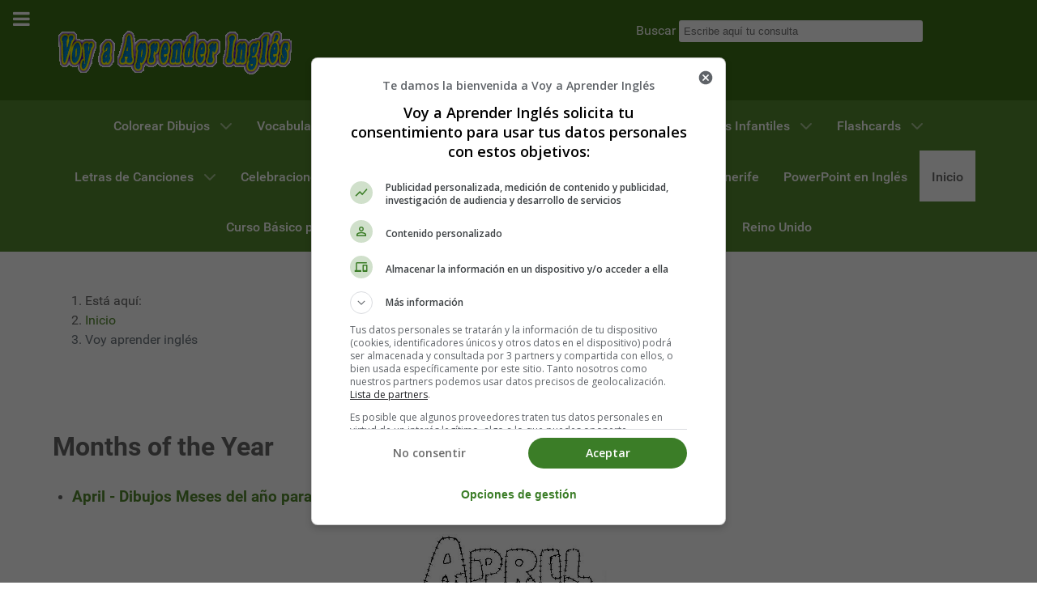

--- FILE ---
content_type: text/html; charset=utf-8
request_url: https://www.voyaprenderingles.com/component/tags/tag/months-of-the-year
body_size: 12172
content:
<!DOCTYPE html>
<html lang="es-ES" dir="ltr">
        
<head>
    
            <meta name="viewport" content="width=device-width, initial-scale=1.0">
        <meta http-equiv="X-UA-Compatible" content="IE=edge" />
        

        
            
         <meta charset="utf-8">
	<meta name="rights" content="Estefanía Morera">
	<meta name="description" content="¿Quieres aprender inglés? Te regalamos miles de recursos educativos en inglés para principiantes, infantil y primaria, facilitando el aprendizaje del inglés">
	<link rel="preload" href="/templates/g5_hydrogen/fonts/roboto_regular_macroman/Roboto-Regular-webfont.woff2" as="font" crossorigin>
	<link rel="preload" href="/templates/g5_hydrogen/fonts/roboto_medium_macroman/Roboto-Medium-webfont.woff2" as="font" crossorigin>
	<script src="/cdn-cgi/scripts/7d0fa10a/cloudflare-static/rocket-loader.min.js" data-cf-settings="0a38fc52f17c184f1791c90e-|49"></script><link href="/media/com_jchoptimize/cache/css/9fcd5e277ad79708d48acb98bcece89a93cd4186fb44392a87de1eb0dd67bf12.css" media="all" rel="preload" as="style" onload="this.rel='stylesheet'">
	<title>Voy aprender inglés - Voy Aprender Inglés</title>
	<link href="/component/tags/tag/months-of-the-year/feed/rss/" rel="alternate" type="application/rss+xml" title="Voy aprender inglés - Voy Aprender Inglés">
	<link href="/component/tags/tag/months-of-the-year/feed/atom/" rel="alternate" type="application/atom+xml" title="Voy aprender inglés - Voy Aprender Inglés">
	<link href="/favicon.ico" rel="icon" type="image/vnd.microsoft.icon">

    
	
	
	
	
	
	
	
	
	

    
	
	<script type="application/json" class="joomla-script-options new">{"joomla.jtext":{"ERROR":"Error","MESSAGE":"Mensaje","NOTICE":"Notificación","WARNING":"Advertencia","JCLOSE":"Cerrar","JOK":"OK","JOPEN":"Abrir"},"system.paths":{"root":"","rootFull":"https:\/\/www.voyaprenderingles.com\/","base":"","baseFull":"https:\/\/www.voyaprenderingles.com\/"},"csrf.token":"377f60892ad6baf337d156a5ae714dd2"}</script>
	
	
	
	
	<script type="application/ld+json">{"@context":"https://schema.org","@type":"BreadcrumbList","@id":"https://www.voyaprenderingles.com/#/schema/BreadcrumbList/97","itemListElement":[{"@type":"ListItem","position":1,"item":{"@id":"https://www.voyaprenderingles.com/","name":"Inicio"}},{"@type":"ListItem","position":2,"item":{"name":"Voy aprender inglés"}}]}</script>
	
	<link rel="canonical" href="https://www.voyaprenderingles.com/component/tags/tag/months-of-the-year" class="4SEO_canonical_rule_196">
	<meta property="og:locale" content="es_ES" class="4SEO_ogp_tag">
	<meta property="og:url" content="https://www.voyaprenderingles.com/component/tags/tag/months-of-the-year" class="4SEO_ogp_tag">
	<meta property="og:site_name" content="Voy Aprender Inglés" class="4SEO_ogp_tag">
	<meta property="og:type" content="article" class="4SEO_ogp_tag">
	<meta property="og:title" content="Voy aprender inglés - Voy Aprender Inglés" class="4SEO_ogp_tag">
	<meta property="og:description" content="¿Quieres aprender inglés? Te regalamos miles de recursos educativos en inglés para principiantes, infantil y primaria, facilitando el aprendizaje del inglés" class="4SEO_ogp_tag">
	<meta property="fb:app_id" content="966242223397117" class="4SEO_ogp_tag">
	<meta property="og:image" content="https://www.voyaprenderingles.com/images/recursos-educativos/dibujos/04_april_abril.JPG" class="4SEO_ogp_tag">
	<meta property="og:image:width" content="960" class="4SEO_ogp_tag">
	<meta property="og:image:height" content="720" class="4SEO_ogp_tag">
	<meta property="og:image:alt" content="April - Dibujos Profesiones para Colorear en Inglés" class="4SEO_ogp_tag">
	<meta property="og:image:secure_url" content="https://www.voyaprenderingles.com/images/recursos-educativos/dibujos/04_april_abril.JPG" class="4SEO_ogp_tag">
	<meta name="twitter:card" content="summary" class="4SEO_tcards_tag">
	<meta name="twitter:site" content="@vaprenderingles" class="4SEO_tcards_tag">
	<meta name="twitter:url" content="https://www.voyaprenderingles.com/component/tags/tag/months-of-the-year" class="4SEO_tcards_tag">
	<meta name="twitter:title" content="Voy aprender inglés - Voy Aprender Inglés" class="4SEO_tcards_tag">
	<meta name="twitter:description" content="¿Quieres aprender inglés? Te regalamos miles de recursos educativos en inglés para principiantes, infantil y primaria, facilitando el aprendizaje del inglés" class="4SEO_tcards_tag">
	<meta name="twitter:image" content="https://www.voyaprenderingles.com/images/recursos-educativos/dibujos/04_april_abril.JPG" class="4SEO_tcards_tag">

    
                    <!-- Google Tag Manager -->

<!-- End Google Tag Manager -->


            

	<style class="jchoptimize-critical-css" data-id="a0f015881f12b2ce2a2087c02d75cefda2a69900ac64e7aa70fc8be42374c766">
.g-main-nav .g-dropdown, .g-main-nav .g-standard .g-dropdown .g-dropdown {
  position: absolute;
  top: auto;
  left: auto;
  opacity: 0;
  visibility: hidden;
  overflow: hidden;
}.g-main-nav ul, #g-mobilemenu-container ul {
  margin: 0;
  padding: 0;
  list-style: none;
}html {
  height: 100%;
  font-size: 100%;
  -ms-text-size-adjust: 100%;
  -webkit-text-size-adjust: 100%;
  box-sizing: border-box;
}*, *::before, *::after {
  box-sizing: inherit;
}body {
  margin: 0;
}#g-page-surround {
  min-height: 100vh;
  position: relative;
  overflow: hidden;
}a {
  background: transparent;
  text-decoration: none;
}img {
  height: auto;
  max-width: 100%;
  display: inline-block;
  vertical-align: middle;
  border: 0;
  -ms-interpolation-mode: bicubic;
}iframe,
svg {
  max-width: 100%;
}input[type="search"] {
  -webkit-appearance: textfield;
}@media print {body {
    background: #fff !important;
    color: #000 !important;
  }}.g-container {
  margin: 0 auto;
  padding: 0;
}.g-grid {
  display: flex;
  flex-flow: row wrap;
  list-style: none;
  margin: 0;
  padding: 0;
  text-rendering: optimizespeed;
}.g-block {
  flex: 1;
  min-width: 0;
  min-height: 0;
}.size-40 {
  flex: 0 40%;
  width: 40%;
}.size-60 {
  flex: 0 60%;
  width: 60%;
}.size-100 {
  width: 100%;
  max-width: 100%;
  flex-grow: 0;
  flex-basis: 100%;
}.g-main-nav:not(.g-menu-hastouch) .g-dropdown {
  z-index: 10;
  top: -9999px;
}.g-main-nav .g-toplevel > li {
  display: inline-block;
  cursor: pointer;
  transition: background .2s ease-out, transform .2s ease-out;
}.g-main-nav .g-toplevel > li .g-menu-item-content {
  display: inline-block;
  vertical-align: middle;
  cursor: pointer;
}.g-main-nav .g-toplevel > li .g-menu-item-container {
  transition: transform .2s ease-out;
}.g-main-nav .g-toplevel > li.g-parent .g-menu-parent-indicator {
  display: inline-block;
  vertical-align: middle;
  line-height: normal;
}.g-main-nav .g-dropdown {
  transition: opacity .2s ease-out, transform .2s ease-out;
  z-index: 1;
}.g-main-nav .g-sublevel > li {
  transition: background .2s ease-out, transform .2s ease-out;
}.g-main-nav .g-sublevel > li .g-menu-item-content {
  display: inline-block;
  vertical-align: middle;
  word-break: break-word;
}.g-menu-item-container {
  display: block;
  position: relative;
}.g-main-nav .g-standard {
  position: relative;
}.g-main-nav .g-standard .g-sublevel > li {
  position: relative;
}.g-main-nav .g-standard .g-dropdown {
  top: 100%;
}.g-main-nav .g-standard .g-dropdown.g-dropdown-right {
  left: 0;
}.g-main-nav .g-standard .g-dropdown .g-block {
  flex-grow: 0;
  flex-basis: 100%;
}.g-main-nav .g-standard .g-go-back {
  display: none;
}.g-go-back.g-level-1 {
  display: none;
}.g-go-back a span {
  display: none;
}ul, ol, dl {
  margin-top: 1.5rem;
  margin-bottom: 1.5rem;
}ul ul, ul ol, ul dl, ol ul, ol ol, ol dl, dl ul, dl ol, dl dl {
  margin-top: 0;
  margin-bottom: 0;
}ul {
  margin-left: 1.5rem;
  padding: 0;
}label {
  margin-bottom: 0.375rem;
}input[type="color"], input[type="date"], input[type="datetime"], input[type="datetime-local"], input[type="email"], input[type="month"], input[type="number"], input[type="password"], input[type="search"], input[type="tel"], input[type="text"], input[type="time"], input[type="url"], input[type="week"], input:not([type]), textarea {
  transition: border-color;
  padding: 0.375rem 0.375rem;
}.hide, body .g-offcanvas-hide {
  display: none;
}#g-offcanvas {
  position: fixed;
  top: 0;
  left: 0;
  right: 0;
  bottom: 0;
  overflow-x: hidden;
  overflow-y: auto;
  text-align: left;
  display: none;
  -webkit-overflow-scrolling: touch;
}.g-offcanvas-toggle {
  display: block;
  position: absolute;
  top: 0.7rem;
  left: 0.7rem;
  z-index: 10;
  line-height: 1;
  cursor: pointer;
}.g-offcanvas-left #g-page-surround {
  left: 0;
}.g-offcanvas-left #g-offcanvas {
  right: inherit;
}
</style>
	<style class="jchoptimize-critical-css" data-id="a0f015881f12b2ce2a2087c02d75cefd31af287de9159ae6fbfc605d3331fba1">
.g-main-nav .g-standard .g-dropdown{width:180px}.g-content{margin:0.625rem;padding:0.938rem}body{font-size:1rem;line-height:1.5}textarea,select[multiple=multiple],input[type="color"],input[type="date"],input[type="datetime"],input[type="datetime-local"],input[type="email"],input[type="month"],input[type="number"],input[type="password"],input[type="search"],input[type="tel"],input[type="text"],input[type="time"],input[type="url"],input[type="week"],input:not([type]){border-radius:0.1875rem}body{color:#666666;background:#ffffff;-webkit-font-smoothing:antialiased;-moz-osx-font-smoothing:grayscale}#g-page-surround{background:#ffffff}@media print {#g-page-surround{background:#fff !important;color:#000 !important}}a{color:#558b2f}body{font-family:"roboto", sans-serif;font-weight:400}#g-navigation{background:#558b2f;color:#ffffff;text-align:center;position:relative;z-index:2}#g-navigation .g-container{position:relative}#g-navigation a{color:#bee1a5}#g-navigation .g-main-nav{margin:-1.563rem}#g-navigation .g-main-nav .g-toplevel>li>.g-menu-item-container{color:#ffffff}#g-navigation .g-main-nav .g-toplevel>li:not(.g-menu-item-type-particle):not(.g-menu-item-type-module).active{background:#ffffff}#g-navigation .g-main-nav .g-toplevel>li:not(.g-menu-item-type-particle):not(.g-menu-item-type-module).active>.g-menu-item-container{color:#666666}#g-navigation .g-main-nav .g-dropdown{background:#477427}#g-navigation .g-main-nav .g-sublevel>li>.g-menu-item-container{color:#ffffff}#g-navigation .g-main-nav .g-sublevel>li:not(.g-menu-item-type-particle):not(.g-menu-item-type-module):hover,#g-navigation .g-main-nav .g-sublevel>li:not(.g-menu-item-type-particle):not(.g-menu-item-type-module).active{background:#3e6522}#g-navigation .g-main-nav .g-toplevel{display:flex;flex-flow:row wrap;justify-content:center;-webkit-justify-content:center}.g-main-nav .g-toplevel{font-weight:500}.g-main-nav .g-toplevel>li>.g-menu-item-container{text-decoration:none;padding:1.2rem 0.938rem}.g-main-nav .g-toplevel>li>.g-menu-item-container>.g-menu-item-content{line-height:normal}.g-main-nav .g-dropdown{text-align:left}.g-main-nav .g-sublevel>li>.g-menu-item-container{padding:0.7815rem 1rem}@media print {#g-navigation{background:#fff !important;color:#000 !important}}#g-offcanvas{background:#344e2c;width:17rem;color:#ffffff}.g-offcanvas-toggle{font-size:1.5rem;color:#ffffff;display:block !important}#g-mobilemenu-container{margin:-1.563rem}@media print {#g-offcanvas{background:#fff !important;color:#000 !important}}#g-header{background:#3c7216;color:#ffffff;position:relative;z-index:3}#g-header a{color:#a0e471}#g-header .search input{color:#666666}@media print {#g-header{background:#fff !important;color:#000 !important}}#g-page-surround{box-shadow:0 0 15px rgba(0, 0, 0, 0.4)}input[type="color"],input[type="date"],input[type="datetime"],input[type="datetime-local"],input[type="email"],input[type="month"],input[type="number"],input[type="password"],input[type="search"],input[type="tel"],input[type="text"],input[type="time"],input[type="url"],input[type="week"],input:not([type]),textarea{background-color:white;border:1px solid #dddddd;box-shadow:inset 0 1px 3px rgba(0, 0, 0, 0.06)}.g-main-nav .g-standard .g-dropdown{transition:none}.g-container{width:75rem}@media only all and (min-width:60rem) and (max-width:74.99rem) {.g-container{width:60rem}}@media only all and (min-width:48rem) and (max-width:59.99rem) {.g-container{width:48rem}}@media only all and (min-width:30.01rem) and (max-width:47.99rem) {.g-container{width:30rem}}@media only all and (max-width:30rem) {.g-container{width:100%}}@media only all and (max-width:47.99rem) {.g-block{flex-grow:0;flex-basis:100%}}@media only all and (max-width:47.99rem) {body [class*="size-"]{flex-grow:0;flex-basis:100%;max-width:100%}}@media only all and (max-width:47.99rem) {@supports not (flex-wrap: wrap) {.g-grid{display:block;flex-wrap:inherit}.g-block{display:block;flex:inherit}}}
</style>
	<style class="jchoptimize-critical-css" data-id="a0f015881f12b2ce2a2087c02d75cefd1eae883ce061e94c9210758d81cb623a">
iframe{border:0}
</style>
	<style class="jchoptimize-critical-css" data-id="a0f015881f12b2ce2a2087c02d75cefdfa15bd76beb0cb9d32c2508017dcd05a">
.fa{font-family:var(--fa-style-family,"Font Awesome 6 Free");font-weight:var(--fa-style,900)}.fas,[class^=icon-],[class*=\ icon-],.far,.fab,.icon-joomla,.fa-solid,.fa-regular,.fa-brands,.fa{-moz-osx-font-smoothing:grayscale;-webkit-font-smoothing:antialiased;display:var(--fa-display,inline-block);font-variant:normal;text-rendering:auto;font-style:normal;line-height:1}.fa-fw,.icon-fw{text-align:center;width:1.25em}.fa-bars,.fa-navicon{--fa:""}:root,:host{--fa-style-family-classic:"Font Awesome 6 Free";--fa-font-regular:normal 400 1em/1 "Font Awesome 6 Free"}:root,:host{--fa-style-family-classic:"Font Awesome 6 Free";--fa-font-solid:normal 900 1em/1 "Font Awesome 6 Free"}:root,:host{--fa-style-family-brands:"Font Awesome 6 Brands";--fa-font-brands:normal 400 1em/1 "Font Awesome 6 Brands"}
</style>
	<style class="jchoptimize-critical-css" data-id="a0f015881f12b2ce2a2087c02d75cefd54126ff0b25ffa11a841c4d3627b42af">
.fa{display:inline-block;font:normal normal normal 14px/1 FontAwesome;font-size:inherit;text-rendering:auto;-webkit-font-smoothing:antialiased;-moz-osx-font-smoothing:grayscale}.fa-fw{width:1.28571429em;text-align:center}
</style>
	<style class="jchoptimize-critical-css" data-id="a0f015881f12b2ce2a2087c02d75cefdd7f3f657b7fe0b2003d7aee3896cd5ff">
textarea,input[type="text"],input[type="password"],input[type="datetime"],input[type="datetime-local"],input[type="date"],input[type="month"],input[type="time"],input[type="week"],input[type="number"],input[type="email"],input[type="url"],input[type="search"],input[type="tel"],input[type="color"],.uneditable-input{background-color:#ffffff;border:1px solid #dddddd;box-shadow:inset 0 1px 1px rgba(0, 0, 0, 0.075);transition:border 0.2s linear, box-shadow 0.2s linear}#g-header .search form,#g-navigation .search form{margin-bottom:0}#g-header .search input,#g-navigation .search input{margin-bottom:0;border:0}@media only all and (max-width:47.99rem) {body{padding-right:0;padding-left:0}}
</style>
	<style class="jchoptimize-critical-css" data-id="a0f015881f12b2ce2a2087c02d75cefd7f493465dd2bb8b83005bf6f7219c7ec">
div.mod_search92 input[type="search"]{ width:auto; }
</style>
	<style class="jchoptimize-critical-css" data-id="a0f015881f12b2ce2a2087c02d75cefdf7d5233bd16327a36671bb3e9e612422">
img{max-width:100%;height:auto}
</style>
	<style>.jchoptimize-reduce-dom{min-height:200px;}</style>
	<meta name="robots" content="max-snippet:-1, max-image-preview:large, max-video-preview:-1" class="4SEO_robots_tag">
</head>

    <body class="gantry site com_tags view-tag no-layout no-task dir-ltr outline-12 g-offcanvas-left g-default g-style-preset3">
        <!-- Google Tag Manager (noscript) -->
<noscript><iframe src="https://www.googletagmanager.com/ns.html?id=GTM-KMNSWK5"
height="0" width="0" style="display:none;visibility:hidden"></iframe></noscript>
<!-- End Google Tag Manager (noscript) -->
                    

        <div id="g-offcanvas"  data-g-offcanvas-swipe="1" data-g-offcanvas-css3="1">
                        <div class="g-grid">                        

        <div class="g-block size-100">
             <div id="mobile-menu-6063-particle" class="g-content g-particle">            <div id="g-mobilemenu-container" data-g-menu-breakpoint="48rem"></div>
            </div>
        </div>
            </div>
    </div>
        <div id="g-page-surround">
            <div class="g-offcanvas-hide g-offcanvas-toggle" role="navigation" data-offcanvas-toggle aria-controls="g-offcanvas" aria-expanded="false"><i class="fa fa-fw fa-bars"></i></div>                        

                                
                <header id="g-header">
                <div class="g-container">                                <div class="g-grid">                        

        <div class="g-block size-60">
             <div id="logo-1286-particle" class="g-content g-particle">            <a href="/" target="_self" title="Voy Aprender Inglés" aria-label="Voy Aprender Inglés" rel="home" >
                        <img src="/images/logo.gif" alt="Voy Aprender Inglés" width="300" height="74">
            </a>
            </div>
        </div>
                    

        <div class="g-block size-40">
             <div class="g-content">
                                    <div class="platform-content"><div class="search moduletable ">
        <div class="search mod_search92">
	<form action="/inicio?x=ooo&amp;start=90" method="post" class="form-inline" role="search">
		<label for="mod-search-searchword92" class="element-invisible">Buscar</label> <input name="searchword" id="mod-search-searchword92" maxlength="200"  class="inputbox search-query input-medium" type="search" size="35" placeholder="Escribe aquí tu consulta" />		<input type="hidden" name="task" value="search" />
		<input type="hidden" name="option" value="com_search" />
		<input type="hidden" name="Itemid" value="" />
	</form>
</div>
</div></div>
            
        </div>
        </div>
            </div>
            </div>
        
    </header>
                    
                <section id="g-navigation">
                <div class="g-container">                                <div class="g-grid">                        

        <div class="g-block size-100">
             <div id="menu-8341-particle" class="g-content g-particle">            <nav class="g-main-nav" data-g-hover-expand="true">
        <ul class="g-toplevel">
                                                                                                                
        
                
        
                
        
        <li class="g-menu-item g-menu-item-type-component g-menu-item-183 g-parent g-standard g-menu-item-link-parent ">
                            <a class="g-menu-item-container" href="/colouring-pages-dibujos/">
                                                                <span class="g-menu-item-content">
                                    <span class="g-menu-item-title">Colorear Dibujos</span>
            
                    </span>
                    <span class="g-menu-parent-indicator" data-g-menuparent=""></span>                            </a>
                                                                            <ul class="g-dropdown g-inactive g-no-animation g-dropdown-right">
            <li class="g-dropdown-column">
                        <div class="g-grid">
                        <div class="g-block size-100">
            <ul class="g-sublevel">
                <li class="g-level-1 g-go-back">
                    <a class="g-menu-item-container" href="#" data-g-menuparent=""><span>Back</span></a>
                </li>
                                                                                                                    
        
                
        
                
        
        <li class="g-menu-item g-menu-item-type-component g-menu-item-210  ">
                            <a class="g-menu-item-container" href="/colouring-pages-dibujos/mothers-day/">
                                                                <span class="g-menu-item-content">
                                    <span class="g-menu-item-title">Día de la Madre</span>
            
                    </span>
                                                </a>
                                </li>
    
                                                                                                
        
                
        
                
        
        <li class="g-menu-item g-menu-item-type-component g-menu-item-186  ">
                            <a class="g-menu-item-container" href="/colouring-pages-dibujos/valentines-day/">
                                                                <span class="g-menu-item-content">
                                    <span class="g-menu-item-title">San Valentín</span>
            
                    </span>
                                                </a>
                                </li>
    
                                                                                                
        
                
        
                
        
        <li class="g-menu-item g-menu-item-type-component g-menu-item-184  ">
                            <a class="g-menu-item-container" href="/colouring-pages-dibujos/numbers/">
                                                                <span class="g-menu-item-content">
                                    <span class="g-menu-item-title">Números</span>
            
                    </span>
                                                </a>
                                </li>
    
                                                                                                
        
                
        
                
        
        <li class="g-menu-item g-menu-item-type-component g-menu-item-235  ">
                            <a class="g-menu-item-container" href="/colouring-pages-dibujos/halloween/">
                                                                <span class="g-menu-item-content">
                                    <span class="g-menu-item-title">Halloween</span>
            
                    </span>
                                                </a>
                                </li>
    
                                                                                                
        
                
        
                
        
        <li class="g-menu-item g-menu-item-type-component g-menu-item-236  ">
                            <a class="g-menu-item-container" href="/colouring-pages-dibujos/christmas/">
                                                                <span class="g-menu-item-content">
                                    <span class="g-menu-item-title">Navidad</span>
            
                    </span>
                                                </a>
                                </li>
    
                                                                                                
        
                
        
                
        
        <li class="g-menu-item g-menu-item-type-component g-menu-item-237  ">
                            <a class="g-menu-item-container" href="/colouring-pages-dibujos/easter/">
                                                                <span class="g-menu-item-content">
                                    <span class="g-menu-item-title">Pascua</span>
            
                    </span>
                                                </a>
                                </li>
    
                                                                                                
        
                
        
                
        
        <li class="g-menu-item g-menu-item-type-component g-menu-item-238  ">
                            <a class="g-menu-item-container" href="/colouring-pages-dibujos/colors/">
                                                                <span class="g-menu-item-content">
                                    <span class="g-menu-item-title">Colores</span>
            
                    </span>
                                                </a>
                                </li>
    
                                                                                                
        
                
        
                
        
        <li class="g-menu-item g-menu-item-type-component g-menu-item-239  ">
                            <a class="g-menu-item-container" href="/colouring-pages-dibujos/numbers/">
                                                                <span class="g-menu-item-content">
                                    <span class="g-menu-item-title">Números</span>
            
                    </span>
                                                </a>
                                </li>
    
                                                                                                
        
                
        
                
        
        <li class="g-menu-item g-menu-item-type-component g-menu-item-240  ">
                            <a class="g-menu-item-container" href="/colouring-pages-dibujos/seasons/">
                                                                <span class="g-menu-item-content">
                                    <span class="g-menu-item-title">Estaciones</span>
            
                    </span>
                                                </a>
                                </li>
    
                                                                                                
        
                
        
                
        
        <li class="g-menu-item g-menu-item-type-component g-menu-item-241  ">
                            <a class="g-menu-item-container" href="/colouring-pages-dibujos/days-week/">
                                                                <span class="g-menu-item-content">
                                    <span class="g-menu-item-title">Días Semana</span>
            
                    </span>
                                                </a>
                                </li>
    
                                                                                                
        
                
        
                
        
        <li class="g-menu-item g-menu-item-type-component g-menu-item-242  ">
                            <a class="g-menu-item-container" href="/colouring-pages-dibujos/jobs/">
                                                                <span class="g-menu-item-content">
                                    <span class="g-menu-item-title">Profesiones</span>
            
                    </span>
                                                </a>
                                </li>
    
                                                                                                
        
                
        
                
        
        <li class="g-menu-item g-menu-item-type-component g-menu-item-243  ">
                            <a class="g-menu-item-container" href="/colouring-pages-dibujos/months-year/">
                                                                <span class="g-menu-item-content">
                                    <span class="g-menu-item-title">Meses Año</span>
            
                    </span>
                                                </a>
                                </li>
    
                                                                                                
        
                
        
                
        
        <li class="g-menu-item g-menu-item-type-component g-menu-item-244  ">
                            <a class="g-menu-item-container" href="/colouring-pages-dibujos/forms/">
                                                                <span class="g-menu-item-content">
                                    <span class="g-menu-item-title">Formas</span>
            
                    </span>
                                                </a>
                                </li>
    
                                                                                                
        
                
        
                
        
        <li class="g-menu-item g-menu-item-type-component g-menu-item-245  ">
                            <a class="g-menu-item-container" href="/colouring-pages-dibujos/human-body/">
                                                                <span class="g-menu-item-content">
                                    <span class="g-menu-item-title">Cuerpo Humano</span>
            
                    </span>
                                                </a>
                                </li>
    
                                                                                                
        
                
        
                
        
        <li class="g-menu-item g-menu-item-type-component g-menu-item-246  ">
                            <a class="g-menu-item-container" href="/colouring-pages-dibujos/animals/">
                                                                <span class="g-menu-item-content">
                                    <span class="g-menu-item-title">Animales</span>
            
                    </span>
                                                </a>
                                </li>
    
                                                                                                
        
                
        
                
        
        <li class="g-menu-item g-menu-item-type-component g-menu-item-247  ">
                            <a class="g-menu-item-container" href="/colouring-pages-dibujos/house/">
                                                                <span class="g-menu-item-content">
                                    <span class="g-menu-item-title">La Casa</span>
            
                    </span>
                                                </a>
                                </li>
    
                                                                                                
        
                
        
                
        
        <li class="g-menu-item g-menu-item-type-component g-menu-item-248  ">
                            <a class="g-menu-item-container" href="/colouring-pages-dibujos/foods/">
                                                                <span class="g-menu-item-content">
                                    <span class="g-menu-item-title">Alimentos</span>
            
                    </span>
                                                </a>
                                </li>
    
                                                                                                
        
                
        
                
        
        <li class="g-menu-item g-menu-item-type-component g-menu-item-249  ">
                            <a class="g-menu-item-container" href="/colouring-pages-dibujos/spiderman/">
                                                                <span class="g-menu-item-content">
                                    <span class="g-menu-item-title">Spiderman</span>
            
                    </span>
                                                </a>
                                </li>
    
                                                                                                
        
                
        
                
        
        <li class="g-menu-item g-menu-item-type-component g-menu-item-250  ">
                            <a class="g-menu-item-container" href="/colouring-pages-dibujos/birthdays/">
                                                                <span class="g-menu-item-content">
                                    <span class="g-menu-item-title">Cumpleaños</span>
            
                    </span>
                                                </a>
                                </li>
    
                                                                                                
        
                
        
                
        
        <li class="g-menu-item g-menu-item-type-component g-menu-item-251  ">
                            <a class="g-menu-item-container" href="/colouring-pages-dibujos/thanksgiving/">
                                                                <span class="g-menu-item-content">
                                    <span class="g-menu-item-title">Acción de Gracias</span>
            
                    </span>
                                                </a>
                                </li>
    
                                                                                                
        
                
        
                
        
        <li class="g-menu-item g-menu-item-type-component g-menu-item-234  ">
                            <a class="g-menu-item-container" href="/colouring-pages-dibujos/fathers-day/">
                                                                <span class="g-menu-item-content">
                                    <span class="g-menu-item-title">Día del Padre</span>
            
                    </span>
                                                </a>
                                </li>
    
    
            </ul>
        </div>
            </div>

            </li>
        </ul>
            </li>
    
                                                                                                
        
                
        
                
        
        <li class="g-menu-item g-menu-item-type-component g-menu-item-285 g-standard  ">
                            <a class="g-menu-item-container" href="/english-vocabulary/">
                                                                <span class="g-menu-item-content">
                                    <span class="g-menu-item-title">Vocabulario en Inglés</span>
            
                    </span>
                                                </a>
                                </li>
    
                                                                                                
        
                
        
                
        
        <li class="g-menu-item g-menu-item-type-component g-menu-item-286 g-standard  ">
                            <a class="g-menu-item-container" href="/english-grammar/">
                                                                <span class="g-menu-item-content">
                                    <span class="g-menu-item-title">Gramática Inglesa</span>
            
                    </span>
                                                </a>
                                </li>
    
                                                                                                
        
                
        
                
        
        <li class="g-menu-item g-menu-item-type-component g-menu-item-289 g-parent g-standard g-menu-item-link-parent ">
                            <a class="g-menu-item-container" href="/readings/">
                                                                <span class="g-menu-item-content">
                                    <span class="g-menu-item-title">Lecturas en Inglés</span>
            
                    </span>
                    <span class="g-menu-parent-indicator" data-g-menuparent=""></span>                            </a>
                                                                            <ul class="g-dropdown g-inactive g-no-animation g-dropdown-right">
            <li class="g-dropdown-column">
                        <div class="g-grid">
                        <div class="g-block size-100">
            <ul class="g-sublevel">
                <li class="g-level-1 g-go-back">
                    <a class="g-menu-item-container" href="#" data-g-menuparent=""><span>Back</span></a>
                </li>
                                                                                                                    
        
                
        
                
        
        <li class="g-menu-item g-menu-item-type-component g-menu-item-290  ">
                            <a class="g-menu-item-container" href="/readings/stories/">
                                                                <span class="g-menu-item-content">
                                    <span class="g-menu-item-title">Cuentos en Inglés - Stories in English</span>
            
                    </span>
                                                </a>
                                </li>
    
                                                                                                
        
                
        
                
        
        <li class="g-menu-item g-menu-item-type-component g-menu-item-291  ">
                            <a class="g-menu-item-container" href="/readings/poems/">
                                                                <span class="g-menu-item-content">
                                    <span class="g-menu-item-title">Poesías en Inglés - Poems</span>
            
                    </span>
                                                </a>
                                </li>
    
                                                                                                
        
                
        
                
        
        <li class="g-menu-item g-menu-item-type-component g-menu-item-295  ">
                            <a class="g-menu-item-container" href="/readings/dictates/">
                                                                <span class="g-menu-item-content">
                                    <span class="g-menu-item-title">Dictados en Inglés - Dictates in English</span>
            
                    </span>
                                                </a>
                                </li>
    
                                                                                                
        
                
        
                
        
        <li class="g-menu-item g-menu-item-type-component g-menu-item-292  ">
                            <a class="g-menu-item-container" href="/readings/tongue-twisters/">
                                                                <span class="g-menu-item-content">
                                    <span class="g-menu-item-title">Trabalenguas en Inglés - Tongue-Twisters in English</span>
            
                    </span>
                                                </a>
                                </li>
    
                                                                                                
        
                
        
                
        
        <li class="g-menu-item g-menu-item-type-component g-menu-item-293  ">
                            <a class="g-menu-item-container" href="/readings/riddles/">
                                                                <span class="g-menu-item-content">
                                    <span class="g-menu-item-title">Adivinanzas en Inglés - Riddles in English </span>
            
                    </span>
                                                </a>
                                </li>
    
                                                                                                
        
                
        
                
        
        <li class="g-menu-item g-menu-item-type-component g-menu-item-294  ">
                            <a class="g-menu-item-container" href="/readings/jokes/">
                                                                <span class="g-menu-item-content">
                                    <span class="g-menu-item-title">Chistes en Inglés - Jokes in English</span>
            
                    </span>
                                                </a>
                                </li>
    
    
            </ul>
        </div>
            </div>

            </li>
        </ul>
            </li>
    
                                                                                                
        
                
        
                
        
        <li class="g-menu-item g-menu-item-type-component g-menu-item-161 g-parent g-standard g-menu-item-link-parent ">
                            <a class="g-menu-item-container" href="/worksheets-fichas-infantiles/">
                                                                <span class="g-menu-item-content">
                                    <span class="g-menu-item-title">Fichas Infantiles</span>
            
                    </span>
                    <span class="g-menu-parent-indicator" data-g-menuparent=""></span>                            </a>
                                                                            <ul class="g-dropdown g-inactive g-no-animation g-dropdown-right">
            <li class="g-dropdown-column">
                        <div class="g-grid">
                        <div class="g-block size-100">
            <ul class="g-sublevel">
                <li class="g-level-1 g-go-back">
                    <a class="g-menu-item-container" href="#" data-g-menuparent=""><span>Back</span></a>
                </li>
                                                                                                                    
        
                
        
                
        
        <li class="g-menu-item g-menu-item-type-component g-menu-item-253  ">
                            <a class="g-menu-item-container" href="/worksheets-fichas-infantiles/adjectives/">
                                                                <span class="g-menu-item-content">
                                    <span class="g-menu-item-title">Adjetivos</span>
            
                    </span>
                                                </a>
                                </li>
    
                                                                                                
        
                
        
                
        
        <li class="g-menu-item g-menu-item-type-component g-menu-item-254  ">
                            <a class="g-menu-item-container" href="/worksheets-fichas-infantiles/human-body/">
                                                                <span class="g-menu-item-content">
                                    <span class="g-menu-item-title">Cuerpo Humano</span>
            
                    </span>
                                                </a>
                                </li>
    
                                                                                                
        
                
        
                
        
        <li class="g-menu-item g-menu-item-type-component g-menu-item-255  ">
                            <a class="g-menu-item-container" href="/worksheets-fichas-infantiles/city/">
                                                                <span class="g-menu-item-content">
                                    <span class="g-menu-item-title">Ciudad</span>
            
                    </span>
                                                </a>
                                </li>
    
                                                                                                
        
                
        
                
        
        <li class="g-menu-item g-menu-item-type-component g-menu-item-256  ">
                            <a class="g-menu-item-container" href="/worksheets-fichas-infantiles/clock/">
                                                                <span class="g-menu-item-content">
                                    <span class="g-menu-item-title">Reloj</span>
            
                    </span>
                                                </a>
                                </li>
    
                                                                                                
        
                
        
                
        
        <li class="g-menu-item g-menu-item-type-component g-menu-item-257  ">
                            <a class="g-menu-item-container" href="/worksheets-fichas-infantiles/colors/">
                                                                <span class="g-menu-item-content">
                                    <span class="g-menu-item-title">Colores</span>
            
                    </span>
                                                </a>
                                </li>
    
                                                                                                
        
                
        
                
        
        <li class="g-menu-item g-menu-item-type-component g-menu-item-258  ">
                            <a class="g-menu-item-container" href="/worksheets-fichas-infantiles/food/">
                                                                <span class="g-menu-item-content">
                                    <span class="g-menu-item-title">Alimentos</span>
            
                    </span>
                                                </a>
                                </li>
    
                                                                                                
        
                
        
                
        
        <li class="g-menu-item g-menu-item-type-component g-menu-item-259  ">
                            <a class="g-menu-item-container" href="/worksheets-fichas-infantiles/greetings/">
                                                                <span class="g-menu-item-content">
                                    <span class="g-menu-item-title">Saludos</span>
            
                    </span>
                                                </a>
                                </li>
    
                                                                                                
        
                
        
                
        
        <li class="g-menu-item g-menu-item-type-component g-menu-item-260  ">
                            <a class="g-menu-item-container" href="/worksheets-fichas-infantiles/house/">
                                                                <span class="g-menu-item-content">
                                    <span class="g-menu-item-title">La Casa</span>
            
                    </span>
                                                </a>
                                </li>
    
                                                                                                
        
                
        
                
        
        <li class="g-menu-item g-menu-item-type-component g-menu-item-261  ">
                            <a class="g-menu-item-container" href="/worksheets-fichas-infantiles/jobs/">
                                                                <span class="g-menu-item-content">
                                    <span class="g-menu-item-title">Trabajos</span>
            
                    </span>
                                                </a>
                                </li>
    
                                                                                                
        
                
        
                
        
        <li class="g-menu-item g-menu-item-type-component g-menu-item-262  ">
                            <a class="g-menu-item-container" href="/worksheets-fichas-infantiles/male-female/">
                                                                <span class="g-menu-item-content">
                                    <span class="g-menu-item-title">Género</span>
            
                    </span>
                                                </a>
                                </li>
    
                                                                                                
        
                
        
                
        
        <li class="g-menu-item g-menu-item-type-component g-menu-item-263  ">
                            <a class="g-menu-item-container" href="/worksheets-fichas-infantiles/numbers/">
                                                                <span class="g-menu-item-content">
                                    <span class="g-menu-item-title">Números</span>
            
                    </span>
                                                </a>
                                </li>
    
                                                                                                
        
                
        
                
        
        <li class="g-menu-item g-menu-item-type-component g-menu-item-264  ">
                            <a class="g-menu-item-container" href="/worksheets-fichas-infantiles/plural-singular/">
                                                                <span class="g-menu-item-content">
                                    <span class="g-menu-item-title">Plural/Singular</span>
            
                    </span>
                                                </a>
                                </li>
    
                                                                                                
        
                
        
                
        
        <li class="g-menu-item g-menu-item-type-component g-menu-item-265  ">
                            <a class="g-menu-item-container" href="/worksheets-fichas-infantiles/prepositions/">
                                                                <span class="g-menu-item-content">
                                    <span class="g-menu-item-title">Preposiciones</span>
            
                    </span>
                                                </a>
                                </li>
    
                                                                                                
        
                
        
                
        
        <li class="g-menu-item g-menu-item-type-component g-menu-item-266  ">
                            <a class="g-menu-item-container" href="/worksheets-fichas-infantiles/vocabulary/">
                                                                <span class="g-menu-item-content">
                                    <span class="g-menu-item-title">Vocabulario</span>
            
                    </span>
                                                </a>
                                </li>
    
                                                                                                
        
                
        
                
        
        <li class="g-menu-item g-menu-item-type-component g-menu-item-267  ">
                            <a class="g-menu-item-container" href="/worksheets-fichas-infantiles/weather/">
                                                                <span class="g-menu-item-content">
                                    <span class="g-menu-item-title">Clima</span>
            
                    </span>
                                                </a>
                                </li>
    
                                                                                                
        
                
        
                
        
        <li class="g-menu-item g-menu-item-type-component g-menu-item-268  ">
                            <a class="g-menu-item-container" href="/worksheets-fichas-infantiles/animals/">
                                                                <span class="g-menu-item-content">
                                    <span class="g-menu-item-title">Animales</span>
            
                    </span>
                                                </a>
                                </li>
    
                                                                                                
        
                
        
                
        
        <li class="g-menu-item g-menu-item-type-component g-menu-item-269  ">
                            <a class="g-menu-item-container" href="/worksheets-fichas-infantiles/wordsearches/">
                                                                <span class="g-menu-item-content">
                                    <span class="g-menu-item-title">Sopas de Letras</span>
            
                    </span>
                                                </a>
                                </li>
    
                                                                                                
        
                
        
                
        
        <li class="g-menu-item g-menu-item-type-component g-menu-item-270  ">
                            <a class="g-menu-item-container" href="/worksheets-fichas-infantiles/crosswords/">
                                                                <span class="g-menu-item-content">
                                    <span class="g-menu-item-title">Crucigramas</span>
            
                    </span>
                                                </a>
                                </li>
    
                                                                                                
        
                
        
                
        
        <li class="g-menu-item g-menu-item-type-component g-menu-item-271  ">
                            <a class="g-menu-item-container" href="/worksheets-fichas-infantiles/family/">
                                                                <span class="g-menu-item-content">
                                    <span class="g-menu-item-title">Familia</span>
            
                    </span>
                                                </a>
                                </li>
    
                                                                                                
        
                
        
                
        
        <li class="g-menu-item g-menu-item-type-component g-menu-item-272  ">
                            <a class="g-menu-item-container" href="/worksheets-fichas-infantiles/calligraphy/">
                                                                <span class="g-menu-item-content">
                                    <span class="g-menu-item-title">Caligrafía</span>
            
                    </span>
                                                </a>
                                </li>
    
                                                                                                
        
                
        
                
        
        <li class="g-menu-item g-menu-item-type-component g-menu-item-273  ">
                            <a class="g-menu-item-container" href="/worksheets-fichas-infantiles/routines/">
                                                                <span class="g-menu-item-content">
                                    <span class="g-menu-item-title">Rutinas</span>
            
                    </span>
                                                </a>
                                </li>
    
                                                                                                
        
                
        
                
        
        <li class="g-menu-item g-menu-item-type-component g-menu-item-274  ">
                            <a class="g-menu-item-container" href="/worksheets-fichas-infantiles/bingos/">
                                                                <span class="g-menu-item-content">
                                    <span class="g-menu-item-title">Bingos</span>
            
                    </span>
                                                </a>
                                </li>
    
                                                                                                
        
                
        
                
        
        <li class="g-menu-item g-menu-item-type-component g-menu-item-275  ">
                            <a class="g-menu-item-container" href="/worksheets-fichas-infantiles/reading/">
                                                                <span class="g-menu-item-content">
                                    <span class="g-menu-item-title">Lectura</span>
            
                    </span>
                                                </a>
                                </li>
    
                                                                                                
        
                
        
                
        
        <li class="g-menu-item g-menu-item-type-component g-menu-item-276  ">
                            <a class="g-menu-item-container" href="/worksheets-fichas-infantiles/alphabet/">
                                                                <span class="g-menu-item-content">
                                    <span class="g-menu-item-title">Alfabeto</span>
            
                    </span>
                                                </a>
                                </li>
    
                                                                                                
        
                
        
                
        
        <li class="g-menu-item g-menu-item-type-component g-menu-item-277  ">
                            <a class="g-menu-item-container" href="/worksheets-fichas-infantiles/clothes/">
                                                                <span class="g-menu-item-content">
                                    <span class="g-menu-item-title">Prendas de Vestir</span>
            
                    </span>
                                                </a>
                                </li>
    
                                                                                                
        
                
        
                
        
        <li class="g-menu-item g-menu-item-type-component g-menu-item-278  ">
                            <a class="g-menu-item-container" href="/worksheets-fichas-infantiles/school/">
                                                                <span class="g-menu-item-content">
                                    <span class="g-menu-item-title">Colegio</span>
            
                    </span>
                                                </a>
                                </li>
    
                                                                                                
        
                
        
                
        
        <li class="g-menu-item g-menu-item-type-component g-menu-item-279  ">
                            <a class="g-menu-item-container" href="/worksheets-fichas-infantiles/halloween/">
                                                                <span class="g-menu-item-content">
                                    <span class="g-menu-item-title">Halloween</span>
            
                    </span>
                                                </a>
                                </li>
    
                                                                                                
        
                
        
                
        
        <li class="g-menu-item g-menu-item-type-component g-menu-item-280  ">
                            <a class="g-menu-item-container" href="/worksheets-fichas-infantiles/autumn/">
                                                                <span class="g-menu-item-content">
                                    <span class="g-menu-item-title">Otoño</span>
            
                    </span>
                                                </a>
                                </li>
    
                                                                                                
        
                
        
                
        
        <li class="g-menu-item g-menu-item-type-component g-menu-item-281  ">
                            <a class="g-menu-item-container" href="/worksheets-fichas-infantiles/actions/">
                                                                <span class="g-menu-item-content">
                                    <span class="g-menu-item-title">Acciones</span>
            
                    </span>
                                                </a>
                                </li>
    
                                                                                                
        
                
        
                
        
        <li class="g-menu-item g-menu-item-type-component g-menu-item-282  ">
                            <a class="g-menu-item-container" href="/worksheets-fichas-infantiles/concepts/">
                                                                <span class="g-menu-item-content">
                                    <span class="g-menu-item-title">Conceptos</span>
            
                    </span>
                                                </a>
                                </li>
    
                                                                                                
        
                
        
                
        
        <li class="g-menu-item g-menu-item-type-component g-menu-item-283  ">
                            <a class="g-menu-item-container" href="/worksheets-fichas-infantiles/christmas/">
                                                                <span class="g-menu-item-content">
                                    <span class="g-menu-item-title">Navidad</span>
            
                    </span>
                                                </a>
                                </li>
    
                                                                                                
        
                
        
                
        
        <li class="g-menu-item g-menu-item-type-component g-menu-item-284  ">
                            <a class="g-menu-item-container" href="/worksheets-fichas-infantiles/english-assessment/">
                                                                <span class="g-menu-item-content">
                                    <span class="g-menu-item-title">Evaluaciones</span>
            
                    </span>
                                                </a>
                                </li>
    
    
            </ul>
        </div>
            </div>

            </li>
        </ul>
            </li>
    
                                                                                                
        
                
        
                
        
        <li class="g-menu-item g-menu-item-type-component g-menu-item-307 g-parent g-standard g-menu-item-link-parent ">
                            <a class="g-menu-item-container" href="/flashcards/">
                                                                <span class="g-menu-item-content">
                                    <span class="g-menu-item-title">Flashcards</span>
            
                    </span>
                    <span class="g-menu-parent-indicator" data-g-menuparent=""></span>                            </a>
                                                                            <ul class="g-dropdown g-inactive g-no-animation g-dropdown-right">
            <li class="g-dropdown-column">
                        <div class="g-grid">
                        <div class="g-block size-100">
            <ul class="g-sublevel">
                <li class="g-level-1 g-go-back">
                    <a class="g-menu-item-container" href="#" data-g-menuparent=""><span>Back</span></a>
                </li>
                                                                                                                    
        
                
        
                
        
        <li class="g-menu-item g-menu-item-type-component g-menu-item-308  ">
                            <a class="g-menu-item-container" href="/flashcards/weather/">
                                                                <span class="g-menu-item-content">
                                    <span class="g-menu-item-title">Clima - Weather</span>
            
                    </span>
                                                </a>
                                </li>
    
                                                                                                
        
                
        
                
        
        <li class="g-menu-item g-menu-item-type-component g-menu-item-309  ">
                            <a class="g-menu-item-container" href="/flashcards/universe/">
                                                                <span class="g-menu-item-content">
                                    <span class="g-menu-item-title">Universo - Universe</span>
            
                    </span>
                                                </a>
                                </li>
    
                                                                                                
        
                
        
                
        
        <li class="g-menu-item g-menu-item-type-component g-menu-item-310  ">
                            <a class="g-menu-item-container" href="/flashcards/estaciones/">
                                                                <span class="g-menu-item-content">
                                    <span class="g-menu-item-title">Estaciones - Seasons</span>
            
                    </span>
                                                </a>
                                </li>
    
                                                                                                
        
                
        
                
        
        <li class="g-menu-item g-menu-item-type-component g-menu-item-311  ">
                            <a class="g-menu-item-container" href="/flashcards/colors/">
                                                                <span class="g-menu-item-content">
                                    <span class="g-menu-item-title">Colores - Colors</span>
            
                    </span>
                                                </a>
                                </li>
    
                                                                                                
        
                
        
                
        
        <li class="g-menu-item g-menu-item-type-component g-menu-item-312  ">
                            <a class="g-menu-item-container" href="/flashcards/clothes/">
                                                                <span class="g-menu-item-content">
                                    <span class="g-menu-item-title">Prendas de Vestir - Clothes</span>
            
                    </span>
                                                </a>
                                </li>
    
                                                                                                
        
                
        
                
        
        <li class="g-menu-item g-menu-item-type-component g-menu-item-313  ">
                            <a class="g-menu-item-container" href="/flashcards/house/">
                                                                <span class="g-menu-item-content">
                                    <span class="g-menu-item-title">La Casa - The House</span>
            
                    </span>
                                                </a>
                                </li>
    
                                                                                                
        
                
        
                
        
        <li class="g-menu-item g-menu-item-type-component g-menu-item-314  ">
                            <a class="g-menu-item-container" href="/flashcards/city/">
                                                                <span class="g-menu-item-content">
                                    <span class="g-menu-item-title">La Ciudad - The City</span>
            
                    </span>
                                                </a>
                                </li>
    
                                                                                                
        
                
        
                
        
        <li class="g-menu-item g-menu-item-type-component g-menu-item-315  ">
                            <a class="g-menu-item-container" href="/flashcards/family/">
                                                                <span class="g-menu-item-content">
                                    <span class="g-menu-item-title">La Familia - The Family</span>
            
                    </span>
                                                </a>
                                </li>
    
                                                                                                
        
                
        
                
        
        <li class="g-menu-item g-menu-item-type-component g-menu-item-316  ">
                            <a class="g-menu-item-container" href="/flashcards/instruments/">
                                                                <span class="g-menu-item-content">
                                    <span class="g-menu-item-title">Instrumentos - Musical Instruments</span>
            
                    </span>
                                                </a>
                                </li>
    
                                                                                                
        
                
        
                
        
        <li class="g-menu-item g-menu-item-type-component g-menu-item-317  ">
                            <a class="g-menu-item-container" href="/flashcards/eating-utensils/">
                                                                <span class="g-menu-item-content">
                                    <span class="g-menu-item-title">Utensilios para comer - Eating Utensils</span>
            
                    </span>
                                                </a>
                                </li>
    
                                                                                                
        
                
        
                
        
        <li class="g-menu-item g-menu-item-type-component g-menu-item-318  ">
                            <a class="g-menu-item-container" href="/flashcards/foods/">
                                                                <span class="g-menu-item-content">
                                    <span class="g-menu-item-title">Alimentos - Foods</span>
            
                    </span>
                                                </a>
                                </li>
    
                                                                                                
        
                
        
                
        
        <li class="g-menu-item g-menu-item-type-component g-menu-item-319  ">
                            <a class="g-menu-item-container" href="/flashcards/fruit/">
                                                                <span class="g-menu-item-content">
                                    <span class="g-menu-item-title">Fruta - Fruit</span>
            
                    </span>
                                                </a>
                                </li>
    
                                                                                                
        
                
        
                
        
        <li class="g-menu-item g-menu-item-type-component g-menu-item-320  ">
                            <a class="g-menu-item-container" href="/flashcards/profession/">
                                                                <span class="g-menu-item-content">
                                    <span class="g-menu-item-title">Profesiones - Profession</span>
            
                    </span>
                                                </a>
                                </li>
    
                                                                                                
        
                
        
                
        
        <li class="g-menu-item g-menu-item-type-component g-menu-item-321  ">
                            <a class="g-menu-item-container" href="/flashcards/toys/">
                                                                <span class="g-menu-item-content">
                                    <span class="g-menu-item-title">Juguetes - Toys</span>
            
                    </span>
                                                </a>
                                </li>
    
                                                                                                
        
                
        
                
        
        <li class="g-menu-item g-menu-item-type-component g-menu-item-322  ">
                            <a class="g-menu-item-container" href="/flashcards/body/">
                                                                <span class="g-menu-item-content">
                                    <span class="g-menu-item-title">Cuerpo humano - Body</span>
            
                    </span>
                                                </a>
                                </li>
    
                                                                                                
        
                
        
                
        
        <li class="g-menu-item g-menu-item-type-component g-menu-item-323  ">
                            <a class="g-menu-item-container" href="/flashcards/numbers/">
                                                                <span class="g-menu-item-content">
                                    <span class="g-menu-item-title">Números - Numbers</span>
            
                    </span>
                                                </a>
                                </li>
    
                                                                                                
        
                
        
                
        
        <li class="g-menu-item g-menu-item-type-component g-menu-item-324  ">
                            <a class="g-menu-item-container" href="/flashcards/household-appliance/">
                                                                <span class="g-menu-item-content">
                                    <span class="g-menu-item-title">Electrodomésticos - Household appliance</span>
            
                    </span>
                                                </a>
                                </li>
    
                                                                                                
        
                
        
                
        
        <li class="g-menu-item g-menu-item-type-component g-menu-item-325  ">
                            <a class="g-menu-item-container" href="/flashcards/forniture/">
                                                                <span class="g-menu-item-content">
                                    <span class="g-menu-item-title">Mobiliario - Forniture</span>
            
                    </span>
                                                </a>
                                </li>
    
                                                                                                
        
                
        
                
        
        <li class="g-menu-item g-menu-item-type-component g-menu-item-326  ">
                            <a class="g-menu-item-container" href="/flashcards/confectionery/">
                                                                <span class="g-menu-item-content">
                                    <span class="g-menu-item-title">Pasteles, Dulces - Confectionery</span>
            
                    </span>
                                                </a>
                                </li>
    
                                                                                                
        
                
        
                
        
        <li class="g-menu-item g-menu-item-type-component g-menu-item-327  ">
                            <a class="g-menu-item-container" href="/flashcards/describing-people/">
                                                                <span class="g-menu-item-content">
                                    <span class="g-menu-item-title">Descripciones - Describing people</span>
            
                    </span>
                                                </a>
                                </li>
    
                                                                                                
        
                
        
                
        
        <li class="g-menu-item g-menu-item-type-component g-menu-item-328  ">
                            <a class="g-menu-item-container" href="/flashcards/animals/">
                                                                <span class="g-menu-item-content">
                                    <span class="g-menu-item-title">Animales - animals</span>
            
                    </span>
                                                </a>
                                </li>
    
                                                                                                
        
                
        
                
        
        <li class="g-menu-item g-menu-item-type-component g-menu-item-329  ">
                            <a class="g-menu-item-container" href="/flashcards/school/">
                                                                <span class="g-menu-item-content">
                                    <span class="g-menu-item-title">Colegio - School</span>
            
                    </span>
                                                </a>
                                </li>
    
                                                                                                
        
                
        
                
        
        <li class="g-menu-item g-menu-item-type-component g-menu-item-330  ">
                            <a class="g-menu-item-container" href="/flashcards/halloween/">
                                                                <span class="g-menu-item-content">
                                    <span class="g-menu-item-title">Halloween</span>
            
                    </span>
                                                </a>
                                </li>
    
                                                                                                
        
                
        
                
        
        <li class="g-menu-item g-menu-item-type-component g-menu-item-331  ">
                            <a class="g-menu-item-container" href="/flashcards/actions/">
                                                                <span class="g-menu-item-content">
                                    <span class="g-menu-item-title">Acciones - Actions</span>
            
                    </span>
                                                </a>
                                </li>
    
                                                                                                
        
                
        
                
        
        <li class="g-menu-item g-menu-item-type-component g-menu-item-332  ">
                            <a class="g-menu-item-container" href="/flashcards/grammar/">
                                                                <span class="g-menu-item-content">
                                    <span class="g-menu-item-title">Gramática - Grammar</span>
            
                    </span>
                                                </a>
                                </li>
    
                                                                                                
        
                
        
                
        
        <li class="g-menu-item g-menu-item-type-component g-menu-item-333  ">
                            <a class="g-menu-item-container" href="/flashcards/christmas/">
                                                                <span class="g-menu-item-content">
                                    <span class="g-menu-item-title">Navidad - Christmas</span>
            
                    </span>
                                                </a>
                                </li>
    
    
            </ul>
        </div>
            </div>

            </li>
        </ul>
            </li>
    
                                                                                                
        
                
        
                
        
        <li class="g-menu-item g-menu-item-type-component g-menu-item-177 g-parent g-standard g-menu-item-link-parent ">
                            <a class="g-menu-item-container" href="/canciones-songs/">
                                                                <span class="g-menu-item-content">
                                    <span class="g-menu-item-title">Letras de Canciones</span>
            
                    </span>
                    <span class="g-menu-parent-indicator" data-g-menuparent=""></span>                            </a>
                                                                            <ul class="g-dropdown g-inactive g-no-animation g-dropdown-right">
            <li class="g-dropdown-column">
                        <div class="g-grid">
                        <div class="g-block size-100">
            <ul class="g-sublevel">
                <li class="g-level-1 g-go-back">
                    <a class="g-menu-item-container" href="#" data-g-menuparent=""><span>Back</span></a>
                </li>
                                                                                                                    
        
                
        
                
        
        <li class="g-menu-item g-menu-item-type-component g-menu-item-178  ">
                            <a class="g-menu-item-container" href="/canciones-songs/infantiles/">
                                                                <span class="g-menu-item-content">
                                    <span class="g-menu-item-title">Canciones Infantiles</span>
            
                    </span>
                                                </a>
                                </li>
    
                                                                                                
        
                
        
                
        
        <li class="g-menu-item g-menu-item-type-component g-menu-item-179  ">
                            <a class="g-menu-item-container" href="/canciones-songs/letras/">
                                                                <span class="g-menu-item-content">
                                    <span class="g-menu-item-title">Letras en Inglés</span>
            
                    </span>
                                                </a>
                                </li>
    
                                                                                                
        
                
        
                
        
        <li class="g-menu-item g-menu-item-type-component g-menu-item-180  ">
                            <a class="g-menu-item-container" href="/canciones-songs/villancicos-navidad/">
                                                                <span class="g-menu-item-content">
                                    <span class="g-menu-item-title">Villancicos</span>
            
                    </span>
                                                </a>
                                </li>
    
    
            </ul>
        </div>
            </div>

            </li>
        </ul>
            </li>
    
                                                                                                
        
                
        
                
        
        <li class="g-menu-item g-menu-item-type-component g-menu-item-181 g-standard  ">
                            <a class="g-menu-item-container" href="/celebraciones-celebrations/">
                                                                <span class="g-menu-item-content">
                                    <span class="g-menu-item-title">Celebraciones</span>
            
                    </span>
                                                </a>
                                </li>
    
                                                                                                
        
                
        
                
        
        <li class="g-menu-item g-menu-item-type-component g-menu-item-288 g-standard  ">
                            <a class="g-menu-item-container" href="/materials-classroom/">
                                                                <span class="g-menu-item-content">
                                    <span class="g-menu-item-title">Materiales para el Aula</span>
            
                    </span>
                                                </a>
                                </li>
    
                                                                                                
        
                
        
                
        
        <li class="g-menu-item g-menu-item-type-component g-menu-item-182 g-standard  ">
                            <a class="g-menu-item-container" href="/recetas-recipes/">
                                                                <span class="g-menu-item-content">
                                    <span class="g-menu-item-title">Recetas de Cocina</span>
            
                    </span>
                                                </a>
                                </li>
    
                                                                                                
        
                
        
                
        
        <li class="g-menu-item g-menu-item-type-component g-menu-item-287 g-standard  ">
                            <a class="g-menu-item-container" href="/turismo/">
                                                                <span class="g-menu-item-content">
                                    <span class="g-menu-item-title">Turismo en Tenerife</span>
            
                    </span>
                                                </a>
                                </li>
    
                                                                                                
        
                
        
                
        
        <li class="g-menu-item g-menu-item-type-component g-menu-item-306 g-standard  ">
                            <a class="g-menu-item-container" href="/power-point-pps/">
                                                                <span class="g-menu-item-content">
                                    <span class="g-menu-item-title">PowerPoint en Inglés</span>
            
                    </span>
                                                </a>
                                </li>
    
                                                                                                
        
                
        
                
        
        <li class="g-menu-item g-menu-item-type-component g-menu-item-101 active g-standard  ">
                            <a class="g-menu-item-container" href="/">
                                                                <span class="g-menu-item-content">
                                    <span class="g-menu-item-title">Inicio</span>
            
                    </span>
                                                </a>
                                </li>
    
                                                                                                
        
                
        
                
        
        <li class="g-menu-item g-menu-item-type-component g-menu-item-1369 g-standard  ">
                            <a class="g-menu-item-container" href="/curso-ingles/">
                                                                <span class="g-menu-item-content">
                                    <span class="g-menu-item-title">Curso Básico para Aprender Inglés desde Cero</span>
            
                    </span>
                                                </a>
                                </li>
    
                                                                                                
        
                
        
                
        
        <li class="g-menu-item g-menu-item-type-component g-menu-item-1370 g-standard  ">
                            <a class="g-menu-item-container" href="/world-news/">
                                                                <span class="g-menu-item-content">
                                    <span class="g-menu-item-title">World News - Actualidad, noticias</span>
            
                    </span>
                                                </a>
                                </li>
    
                                                                                                
        
                
        
                
        
        <li class="g-menu-item g-menu-item-type-component g-menu-item-1371 g-standard  ">
                            <a class="g-menu-item-container" href="/reino-unido/">
                                                                <span class="g-menu-item-content">
                                    <span class="g-menu-item-title">Reino Unido</span>
            
                    </span>
                                                </a>
                                </li>
    
    
        </ul>
    </nav>
            </div>
        </div>
            </div>
            </div>
        
    </section>
                    
                <main id="g-main">
                <div class="g-container">                                <div class="g-grid">                        

        <div class="g-block size-100">
             <div class="g-content">
                                    <div class="platform-content"><div class="breadcrumbs moduletable ">
        <nav class="mod-breadcrumbs__wrapper jchoptimize-reduce-dom" aria-label="breadcrumbs"><template class="jchoptimize-reduce-dom__template">
    <ol class="mod-breadcrumbs breadcrumb px-3 py-2">
                    <li class="mod-breadcrumbs__here float-start">
                Está aquí: &#160;
            </li>
        
        <li class="mod-breadcrumbs__item breadcrumb-item"><a href="/" class="pathway"><span>Inicio</span></a></li><li class="mod-breadcrumbs__item breadcrumb-item active"><span>Voy aprender inglés</span></li>    </ol>
    </template></nav>
</div></div>
            
        </div>
        </div>
            </div>
                            <div class="g-grid">                        

        <div class="g-block size-100">
             <div class="g-system-messages">
                                            <div id="system-message-container" aria-live="polite"></div>

            
    </div>
        </div>
            </div>
                            <div class="g-grid">                        

        <div class="g-block size-100">
             <div class="g-content">
                                                            <div class="platform-content container"><div class="row"><div class="col"><div class="com-tags-tag tag-category">

    
            <h1>
            Months of the Year        </h1>
    
                <div class="com-tags-tag__description category-desc">
                                            </div>
    
                                <div class="com-tags__items">
    <form action="https://www.voyaprenderingles.com/component/tags/tag/months-of-the-year" method="post" name="adminForm" id="adminForm">
            </form>

            <ul class="com-tags-tag__category category list-group">
                                                <li class="list-group-item list-group-item-action">
                                                    <h3>
                        <a href="/colouring-pages-dibujos/months-year/april">
                            April - Dibujos Meses del año para Colorear en Inglés                        </a>
                    </h3>
                                                                                                                                                            <span class="tag-body">
                        <p style="text-align: center;"><img src="/images/recursos-educativos/dibujos/04_april_abril.JPG" alt="April - Dibujos Profesiones para Colorear en Inglés" width="550" height="413" title="April - Dibujos Profesiones para Colorear en Inglés" loading="lazy"></p>
                    </span>
                                                                            </li>
                                                <li class="list-group-item list-group-item-action">
                                                    <h3>
                        <a href="/colouring-pages-dibujos/months-year/august">
                            August - Dibujos Meses del año para Colorear en Inglés                        </a>
                    </h3>
                                                                                                                                                            <span class="tag-body">
                        <p style="text-align: center;"><img src="/images/recursos-educativos/dibujos/08_august_agosto.JPG" alt="August - Dibujos Profesiones para Colorear en Inglés" width="550" height="413" title="August - Dibujos Profesiones para Colorear en Inglés" loading="lazy"></p>
                    </span>
                                                                            </li>
                                                <li class="list-group-item list-group-item-action">
                                                    <h3>
                        <a href="/colouring-pages-dibujos/months-year/">
                            Coloring Pages Months of the Year - Dibujos Meses del Año                        </a>
                    </h3>
                                                                                                                                                            <span class="tag-body">
                        <h2>En esta sección podrás encontrar láminas para colorear en inglés, los Meses del Año. Ideales para favorecer el aprendizaje del idioma, adquirir vocabulario, practicar la pronunciación, etc.</h2>                    </span>
                                                                            </li>
                                                <li class="list-group-item list-group-item-action">
                                                    <h3>
                        <a href="/colouring-pages-dibujos/months-year/december">
                            December - Dibujos Meses del año para Colorear en Inglés                        </a>
                    </h3>
                                                                                                                                                            <span class="tag-body">
                        <p style="text-align: center;"><img src="/images/recursos-educativos/dibujos/12_december_diciembre.JPG" alt="December - Dibujos Profesiones para Colorear en Inglés" width="550" height="413" title="December - Dibujos Profesiones para Colorear en Inglés" loading="lazy"></p>
                    </span>
                                                                            </li>
                                                <li class="list-group-item list-group-item-action">
                                                    <h3>
                        <a href="/colouring-pages-dibujos/months-year/february">
                            February - Dibujos Meses del año para Colorear en Inglés                        </a>
                    </h3>
                                                                                                                                                            <span class="tag-body">
                        <p style="text-align: center;"><img src="/images/recursos-educativos/dibujos/02_february_febrero.JPG" alt="February - Dibujos Profesiones para Colorear en Inglés" width="550" height="413" title="February - Dibujos Profesiones para Colorear en Inglés" loading="lazy"></p>
                    </span>
                                                                            </li>
                                                <li class="list-group-item list-group-item-action">
                                                    <h3>
                        <a href="/colouring-pages-dibujos/months-year/january">
                            January - Dibujos Meses del año para Colorear en Inglés                        </a>
                    </h3>
                                                                                                                                                            <span class="tag-body">
                        <p style="text-align: center;"><img src="/images/recursos-educativos/dibujos/01_january_enero.JPG" alt="January - Dibujos Profesiones para Colorear en Inglés" width="550" height="413" title="January - Dibujos Profesiones para Colorear en Inglés" loading="lazy"></p>
                    </span>
                                                                            </li>
                                                <li class="list-group-item list-group-item-action">
                                                    <h3>
                        <a href="/colouring-pages-dibujos/months-year/july">
                            July - Dibujos Meses del año para Colorear en Inglés                        </a>
                    </h3>
                                                                                                                                                            <span class="tag-body">
                        <p style="text-align: center;"><img src="/images/recursos-educativos/dibujos/07_july_julio.JPG" alt="July - Dibujos Profesiones para Colorear en Ingl&eacute;s" width="550" height="413" title="July - Dibujos Profesiones para Colorear en Ingl&eacute;s" loading="lazy"></p>
<h2 style="text-align: center;">Recursos Educativos en ingl&eacute;s -&nbsp;Coloring Pages Months of the Year</h2>
<h3 style="text-align: center;">L&aacute;minas para Colorear en Ingl&eacute;s<br />Meses del a&ntilde;o</h3>
<p style="text-align: center;">07. July - Julio</p>
                    </span>
                                                                            </li>
                                                <li class="list-group-item list-group-item-action">
                                                    <h3>
                        <a href="/colouring-pages-dibujos/months-year/june">
                            June - Dibujos Meses del año para Colorear en Inglés                        </a>
                    </h3>
                                                                                                                                                            <span class="tag-body">
                        <p style="text-align: center;"><img src="/images/recursos-educativos/dibujos/06_june_junio.JPG" alt="June - Dibujos Profesiones para Colorear en Inglés" width="650" height="488" title="June - Dibujos Profesiones para Colorear en Inglés" loading="lazy"></p>
                    </span>
                                                                            </li>
                                                <li class="list-group-item list-group-item-action">
                                                    <h3>
                        <a href="/colouring-pages-dibujos/months-year/march">
                            March - Dibujos Meses del año para Colorear en Inglés                        </a>
                    </h3>
                                                                                                                                                            <span class="tag-body">
                        <p style="text-align: center;"><img src="/images/recursos-educativos/dibujos/03_march_marzo.JPG" alt="March - Dibujos Profesiones para Colorear en Inglés" width="550" height="413" title="March - Dibujos Profesiones para Colorear en Inglés" loading="lazy"></p>
                    </span>
                                                                            </li>
                                                <li class="list-group-item list-group-item-action">
                                                    <h3>
                        <a href="/colouring-pages-dibujos/months-year/may">
                            May - Dibujos Meses del año para Colorear en Inglés                        </a>
                    </h3>
                                                                                                                                                            <span class="tag-body">
                        <p style="text-align: center;"><img src="/images/recursos-educativos/dibujos/05_may_mayo.JPG" alt="May - Dibujos Profesiones para Colorear en Inglés" width="550" height="413" title="May - Dibujos Profesiones para Colorear en Inglés" loading="lazy"></p>
<h2 style="text-align: center;">Recursos Educativos en inglés -&nbsp;Coloring Pages Months of the Year</h2>
<h3 style="text-align: center;">Láminas para Colorear en Inglés<br />Meses del año</h3>
<p style="text-align: center;">05. May - Mayo</p>
                    </span>
                                                                            </li>
                                                <li class="list-group-item list-group-item-action">
                                                    <h3>
                        <a href="/colouring-pages-dibujos/months-year/november">
                            November - Dibujos Meses del año para Colorear en Inglés                        </a>
                    </h3>
                                                                                                                                                            <span class="tag-body">
                        <p style="text-align: center;"><img src="/images/recursos-educativos/dibujos/11_november_noviembre.JPG" alt="November - Dibujos Profesiones para Colorear en Inglés" width="700" height="526" title="November - Dibujos Profesiones para Colorear en Inglés" loading="lazy"></p>
                    </span>
                                                                            </li>
                                                <li class="list-group-item list-group-item-action">
                                                    <h3>
                        <a href="/colouring-pages-dibujos/months-year/october">
                            October - Dibujos Meses del año para Colorear en Inglés                        </a>
                    </h3>
                                                                                                                                                            <span class="tag-body">
                        <p style="text-align: center;"><img src="/images/recursos-educativos/dibujos/10_october_octubre.JPG" alt="October - Dibujos Profesiones para Colorear en Inglés" width="550" height="413" title="October - Dibujos Profesiones para Colorear en Inglés" loading="lazy"></p>
                    </span>
                                                                            </li>
                                                <li class="list-group-item list-group-item-action">
                                                    <h3>
                        <a href="/colouring-pages-dibujos/months-year/september">
                            September - Dibujos Meses del año para Colorear en Inglés                        </a>
                    </h3>
                                                                                                                                                            <span class="tag-body">
                        <p style="text-align: center;"><img src="/images/recursos-educativos/dibujos/09_september_septiembre.JPG" alt="September - Dibujos Profesiones para Colorear en Inglés" width="650" height="488" title="September - Dibujos Profesiones para Colorear en Inglés" loading="lazy"></p>
                    </span>
                                                                            </li>
                    </ul>
    </div>

    </div></div></div></div>
    
            
    </div>
        </div>
            </div>
            </div>
        
    </main>
                    
                <footer id="g-footer" class="jchoptimize-reduce-dom"><template class="jchoptimize-reduce-dom__template">
                <div class="g-container">                                <div class="g-grid">                        

        <div class="g-block size-70">
             <div class="g-content">
                                    <div class="platform-content"><div class="footer moduletable ">
        
<div id="mod-custom94" class="mod-custom custom">
    <p><a href="/principal/aviso-legal" title="Aviso Legal">Aviso Legal</a> - <a href="/principal/quienes-somos" title="Quienes somos voy aprender inglés">Quienes Somos</a> - <a href="/principal/cookies" title="Uso de las cookies">Uso de las Cookies</a> - <a href="/principal/contactar" title="Contactar con Voy a aprender inglés">Contacto</a></p></div>
</div></div>
            
        </div>
        </div>
                    

        <div class="g-block size-20">
             <div id="copyright-5081-particle" class="g-content g-particle">            &copy;
        2026
            </div>
        </div>
                    

        <div class="g-block size-10">
             <div id="totop-6102-particle" class="g-content g-particle">            <div class="totop g-particle">
    <div class="g-totop">
        <a href="#" id="g-totop" rel="nofollow">
                                    To Top        </a>
    </div>
</div>
            </div>
        </div>
            </div>
            </div>
        
    </template></footer>
    
                        

        </div>
                    

                        
    

    

        



    <noscript class="4SEO_cron">
    <img aria-hidden="true" alt="" style="position:absolute;bottom:0;left:0;z-index:-99999;" src="https://www.voyaprenderingles.com/index.php/_wblapi?nolangfilter=1&_wblapi=/forseo/v1/cron/image/" data-pagespeed-no-transform data-speed-no-transform />
</noscript>

	<style class="jchoptimize-dynamic-critical-css" data-id="a0f015881f12b2ce2a2087c02d75cefda2a69900ac64e7aa70fc8be42374c766">
.g-main-nav .g-dropdown, .g-main-nav .g-standard .g-dropdown .g-dropdown {
  position: absolute;
  top: auto;
  left: auto;
  opacity: 0;
  visibility: hidden;
  overflow: hidden;
}.g-main-nav ul, #g-mobilemenu-container ul {
  margin: 0;
  padding: 0;
  list-style: none;
}html {
  height: 100%;
  font-size: 100%;
  -ms-text-size-adjust: 100%;
  -webkit-text-size-adjust: 100%;
  box-sizing: border-box;
}*, *::before, *::after {
  box-sizing: inherit;
}body {
  margin: 0;
}#g-page-surround {
  min-height: 100vh;
  position: relative;
  overflow: hidden;
}a {
  background: transparent;
  text-decoration: none;
}img {
  height: auto;
  max-width: 100%;
  display: inline-block;
  vertical-align: middle;
  border: 0;
  -ms-interpolation-mode: bicubic;
}iframe,
svg {
  max-width: 100%;
}button::-moz-focus-inner,
input::-moz-focus-inner {
  border: 0;
  padding: 0;
}input[type="search"] {
  -webkit-appearance: textfield;
}input[type="search"]::-webkit-search-cancel-button,
input[type="search"]::-webkit-search-decoration {
  -webkit-appearance: none;
}@media print {body {
    background: #fff !important;
    color: #000 !important;
  }}.g-container {
  margin: 0 auto;
  padding: 0;
}.g-grid {
  display: flex;
  flex-flow: row wrap;
  list-style: none;
  margin: 0;
  padding: 0;
  text-rendering: optimizespeed;
}.g-block {
  flex: 1;
  min-width: 0;
  min-height: 0;
}.size-40 {
  flex: 0 40%;
  width: 40%;
}.size-60 {
  flex: 0 60%;
  width: 60%;
}.size-100 {
  width: 100%;
  max-width: 100%;
  flex-grow: 0;
  flex-basis: 100%;
}.g-main-nav:not(.g-menu-hastouch) .g-dropdown {
  z-index: 10;
  top: -9999px;
}.g-main-nav .g-toplevel > li {
  display: inline-block;
  cursor: pointer;
  transition: background .2s ease-out, transform .2s ease-out;
}.g-main-nav .g-toplevel > li .g-menu-item-content {
  display: inline-block;
  vertical-align: middle;
  cursor: pointer;
}.g-main-nav .g-toplevel > li .g-menu-item-container {
  transition: transform .2s ease-out;
}.g-main-nav .g-toplevel > li.g-parent .g-menu-parent-indicator {
  display: inline-block;
  vertical-align: middle;
  line-height: normal;
}.g-main-nav .g-toplevel > li.g-parent .g-menu-parent-indicator:after {
  display: inline-block;
  cursor: pointer;
  width: 1.5rem;
  opacity: 0.5;
  font-family: "Font Awesome 6 Pro", "Font Awesome 6 Free", FontAwesome;
  font-weight: 900;
  content: "";
  text-align: right;
}.g-main-nav .g-dropdown {
  transition: opacity .2s ease-out, transform .2s ease-out;
  z-index: 1;
}.g-main-nav .g-sublevel > li {
  transition: background .2s ease-out, transform .2s ease-out;
}.g-main-nav .g-sublevel > li .g-menu-item-content {
  display: inline-block;
  vertical-align: middle;
  word-break: break-word;
}.g-main-nav .g-sublevel > li.g-parent .g-menu-parent-indicator:after {
  content: "";
  text-align: center;
}.g-menu-item-container {
  display: block;
  position: relative;
}.g-main-nav .g-standard {
  position: relative;
}.g-main-nav .g-standard .g-sublevel > li {
  position: relative;
}.g-main-nav .g-standard .g-dropdown {
  top: 100%;
}.g-main-nav .g-standard .g-dropdown.g-dropdown-right {
  left: 0;
}.g-main-nav .g-standard .g-dropdown .g-block {
  flex-grow: 0;
  flex-basis: 100%;
}.g-main-nav .g-standard .g-go-back {
  display: none;
}.g-go-back.g-level-1 {
  display: none;
}.g-go-back a span {
  display: none;
}.g-go-back a:before {
  display: block;
  text-align: center;
  width: 1.28571em;
  font-family: "Font Awesome 6 Pro", "Font Awesome 6 Free", FontAwesome;
  font-weight: 900;
  content: "";
  opacity: 0.5;
}#g-mobilemenu-container .g-toplevel {
  position: relative;
}#g-mobilemenu-container .g-toplevel li {
  display: block;
  position: static !important;
  margin-right: 0;
  cursor: pointer;
}#g-mobilemenu-container .g-toplevel li .g-menu-item-container {
  padding: 0.938rem 1rem;
}#g-mobilemenu-container .g-toplevel li .g-menu-item-content {
  display: inline-block;
  line-height: 1rem;
}#g-mobilemenu-container .g-toplevel li.g-parent > .g-menu-item-container > .g-menu-item-content {
  position: relative;
}#g-mobilemenu-container .g-toplevel li.g-parent .g-menu-parent-indicator {
  position: absolute;
  right: 0.938rem;
  text-align: center;
}#g-mobilemenu-container .g-toplevel li.g-parent .g-menu-parent-indicator:after {
  display: inline-block;
  text-align: center;
  opacity: 0.5;
  width: 1.5rem;
  line-height: normal;
  font-family: "Font Awesome 6 Pro", "Font Awesome 6 Free", FontAwesome;
  font-weight: 900;
  content: "";
}#g-mobilemenu-container .g-toplevel .g-dropdown {
  top: 0;
  background: transparent;
  position: absolute;
  left: 0;
  right: 0;
  z-index: 1;
  transition: transform .2s ease-out;
  transform: translateX(100%);
}#g-mobilemenu-container .g-toplevel .g-dropdown.g-active {
  transform: translateX(0);
  z-index: 0;
}#g-mobilemenu-container .g-toplevel .g-dropdown .g-go-back {
  display: block;
}#g-mobilemenu-container .g-toplevel .g-dropdown .g-block {
  width: 100%;
  overflow: visible;
}#g-mobilemenu-container .g-toplevel .g-dropdown .g-block .g-go-back {
  display: none;
}#g-mobilemenu-container .g-toplevel .g-dropdown .g-block:first-child .g-go-back {
  display: block;
}#g-mobilemenu-container .g-toplevel .g-dropdown-column {
  float: none;
  padding: 0;
}#g-mobilemenu-container .g-toplevel .g-dropdown-column [class*="size-"] {
  flex: 0 1 100%;
  max-width: 100%;
}#g-mobilemenu-container .g-sublevel {
  cursor: default;
}#g-mobilemenu-container .g-sublevel li {
  position: static;
}#g-mobilemenu-container .g-sublevel .g-dropdown {
  top: 0;
}#g-mobilemenu-container .g-menu-item-container {
  transition: transform .2s ease-out;
}#g-mobilemenu-container .g-toplevel.g-slide-out > .g-menu-item > .g-menu-item-container, #g-mobilemenu-container .g-toplevel.g-slide-out > .g-go-back > .g-menu-item-container, #g-mobilemenu-container .g-sublevel.g-slide-out > .g-menu-item > .g-menu-item-container, #g-mobilemenu-container .g-sublevel.g-slide-out > .g-go-back > .g-menu-item-container {
  transform: translateX(-100%);
}#g-mobilemenu-container .g-menu-item-subtitle {
  line-height: 1.5;
}#g-mobilemenu-container i {
  float: left;
  line-height: 1.4rem;
  margin-right: 0.3rem;
}ul, ol, dl {
  margin-top: 1.5rem;
  margin-bottom: 1.5rem;
}ul ul, ul ol, ul dl, ol ul, ol ol, ol dl, dl ul, dl ol, dl dl {
  margin-top: 0;
  margin-bottom: 0;
}ul {
  margin-left: 1.5rem;
  padding: 0;
}label {
  margin-bottom: 0.375rem;
}input[type="color"], input[type="date"], input[type="datetime"], input[type="datetime-local"], input[type="email"], input[type="month"], input[type="number"], input[type="password"], input[type="search"], input[type="tel"], input[type="text"], input[type="time"], input[type="url"], input[type="week"], input:not([type]), textarea {
  transition: border-color;
  padding: 0.375rem 0.375rem;
}.hide, body .g-offcanvas-hide {
  display: none;
}#g-offcanvas {
  position: fixed;
  top: 0;
  left: 0;
  right: 0;
  bottom: 0;
  overflow-x: hidden;
  overflow-y: auto;
  text-align: left;
  display: none;
  -webkit-overflow-scrolling: touch;
}.g-offcanvas-toggle {
  display: block;
  position: absolute;
  top: 0.7rem;
  left: 0.7rem;
  z-index: 10;
  line-height: 1;
  cursor: pointer;
}.g-offcanvas-active {
  overflow-x: hidden;
}.g-offcanvas-open {
  overflow: hidden;
}.g-offcanvas-open body, .g-offcanvas-open #g-page-surround {
  overflow: hidden;
}.g-offcanvas-open .g-nav-overlay {
  z-index: 15;
  position: absolute;
  opacity: 1;
  height: 100%;
}.g-offcanvas-open #g-offcanvas {
  display: block;
}.g-offcanvas-left #g-page-surround {
  left: 0;
}.g-offcanvas-right #g-offcanvas {
  left: inherit;
}.g-offcanvas-right .g-offcanvas-toggle {
  left: inherit;
  right: 0.7rem;
}.g-offcanvas-right #g-page-surround {
  right: 0;
}.g-offcanvas-left #g-offcanvas {
  right: inherit;
}
</style>
	<style class="jchoptimize-dynamic-critical-css" data-id="a0f015881f12b2ce2a2087c02d75cefd31af287de9159ae6fbfc605d3331fba1">
.g-main-nav .g-standard .g-dropdown{width:180px}.g-content{margin:0.625rem;padding:0.938rem}body{font-size:1rem;line-height:1.5}textarea,select[multiple=multiple],input[type="color"],input[type="date"],input[type="datetime"],input[type="datetime-local"],input[type="email"],input[type="month"],input[type="number"],input[type="password"],input[type="search"],input[type="tel"],input[type="text"],input[type="time"],input[type="url"],input[type="week"],input:not([type]){border-radius:0.1875rem}body{color:#666666;background:#ffffff;-webkit-font-smoothing:antialiased;-moz-osx-font-smoothing:grayscale}#g-page-surround{background:#ffffff}@media print {#g-page-surround{background:#fff !important;color:#000 !important}}a{color:#558b2f}body{font-family:"roboto", sans-serif;font-weight:400}#g-navigation{background:#558b2f;color:#ffffff;text-align:center;position:relative;z-index:2}#g-navigation .g-container{position:relative}#g-navigation a{color:#bee1a5}#g-navigation .g-main-nav{margin:-1.563rem}#g-navigation .g-main-nav .g-toplevel>li>.g-menu-item-container{color:#ffffff}#g-navigation .g-main-nav .g-toplevel>li:not(.g-menu-item-type-particle):not(.g-menu-item-type-module).active{background:#ffffff}#g-navigation .g-main-nav .g-toplevel>li:not(.g-menu-item-type-particle):not(.g-menu-item-type-module).active>.g-menu-item-container{color:#666666}#g-navigation .g-main-nav .g-toplevel>li:not(.g-menu-item-type-particle):not(.g-menu-item-type-module).active.g-selected{background:#477427}#g-navigation .g-main-nav .g-toplevel>li:not(.g-menu-item-type-particle):not(.g-menu-item-type-module).active.g-selected>.g-menu-item-container{color:#ffffff}#g-navigation .g-main-nav .g-dropdown{background:#477427}#g-navigation .g-main-nav .g-sublevel>li>.g-menu-item-container{color:#ffffff}#g-navigation .g-main-nav .g-sublevel>li:not(.g-menu-item-type-particle):not(.g-menu-item-type-module):hover,#g-navigation .g-main-nav .g-sublevel>li:not(.g-menu-item-type-particle):not(.g-menu-item-type-module).active{background:#3e6522}#g-navigation .g-main-nav .g-toplevel{display:flex;flex-flow:row wrap;justify-content:center;-webkit-justify-content:center}#g-navigation .g-menu-hastouch .g-toplevel>li.active.g-menu-item-link-parent>.g-menu-item-container>.g-menu-parent-indicator{color:#ffffff}.g-main-nav .g-toplevel{font-weight:500}.g-main-nav .g-toplevel>li>.g-menu-item-container{text-decoration:none;padding:1.2rem 0.938rem}.g-main-nav .g-toplevel>li>.g-menu-item-container>.g-menu-item-content{line-height:normal}.g-main-nav .g-dropdown{text-align:left}.g-main-nav .g-sublevel>li>.g-menu-item-container{padding:0.7815rem 1rem}@media print {#g-navigation{background:#fff !important;color:#000 !important}}#g-offcanvas{background:#344e2c;width:17rem;color:#ffffff}#g-offcanvas a{color:#b3cfaa}#g-offcanvas a:hover{color:#ffffff}#g-offcanvas h1,#g-offcanvas h2,#g-offcanvas h3,#g-offcanvas h4,#g-offcanvas h5,#g-offcanvas h6,#g-offcanvas strong{color:#ffffff}#g-offcanvas .button{background:#8bc34a;color:#ffffff}#g-offcanvas .button:hover{background:#97c95d}#g-offcanvas .button:active{background:#7eb73d}.g-offcanvas-toggle{font-size:1.5rem;color:#ffffff;display:block !important}#g-offcanvas #g-mobilemenu-container ul{background:#344e2c}#g-offcanvas #g-mobilemenu-container ul>li>.g-menu-item-container{color:#ffffff}#g-offcanvas #g-mobilemenu-container ul>li:not(.g-menu-item-type-particle):not(.g-menu-item-type-module):hover,#g-offcanvas #g-mobilemenu-container ul>li:not(.g-menu-item-type-particle):not(.g-menu-item-type-module).active{background:#4c7c2a}#g-offcanvas #g-mobilemenu-container ul>li:not(.g-menu-item-type-particle):not(.g-menu-item-type-module):hover>.g-menu-item-container,#g-offcanvas #g-mobilemenu-container ul>li:not(.g-menu-item-type-particle):not(.g-menu-item-type-module).active>.g-menu-item-container{color:#ffffff}#g-offcanvas #g-mobilemenu-container ul>li.g-menu-item-link-parent>.g-menu-item-container>.g-menu-parent-indicator{border:1px solid #63a237;background:#4c7c2a;border-radius:0.1875rem;margin:-0.2rem 0 -0.2rem 0.5rem;padding:0.2rem}#g-offcanvas #g-mobilemenu-container ul>li.g-menu-item-link-parent>.g-menu-item-container>.g-menu-parent-indicator:hover{background:#426d25}#g-offcanvas #g-mobilemenu-container ul .g-dropdown-column{width:17rem}#g-mobilemenu-container{margin:-1.563rem}@media print {#g-offcanvas{background:#fff !important;color:#000 !important}}.g-offcanvas-open .g-offcanvas-left #g-page-surround{left:17rem}.g-offcanvas-open .g-offcanvas-right #g-page-surround{right:17rem}#g-header{background:#3c7216;color:#ffffff;position:relative;z-index:3}#g-header a{color:#a0e471}#g-header .g-main-nav .g-toplevel>li:not(.g-menu-item-type-particle):not(.g-menu-item-type-module).active{background:#ffffff}#g-header .g-main-nav .g-toplevel>li:not(.g-menu-item-type-particle):not(.g-menu-item-type-module).active>.g-menu-item-container{color:#666666}#g-header .g-main-nav .g-toplevel>li:not(.g-menu-item-type-particle):not(.g-menu-item-type-module).active.g-selected{background:#2f5811}#g-header .g-main-nav .g-toplevel>li:not(.g-menu-item-type-particle):not(.g-menu-item-type-module).active.g-selected>.g-menu-item-container{color:#ffffff}#g-header .g-main-nav .g-sublevel>li:not(.g-menu-item-type-particle):not(.g-menu-item-type-module):hover,#g-header .g-main-nav .g-sublevel>li:not(.g-menu-item-type-particle):not(.g-menu-item-type-module).active{background:#26470e}#g-header .g-menu-hastouch .g-toplevel>li.active.g-menu-item-link-parent>.g-menu-item-container>.g-menu-parent-indicator{color:#ffffff}#g-header .search input{color:#666666}@media print {#g-header{background:#fff !important;color:#000 !important}}#g-page-surround{box-shadow:0 0 15px rgba(0, 0, 0, 0.4)}input[type="color"],input[type="date"],input[type="datetime"],input[type="datetime-local"],input[type="email"],input[type="month"],input[type="number"],input[type="password"],input[type="search"],input[type="tel"],input[type="text"],input[type="time"],input[type="url"],input[type="week"],input:not([type]),textarea{background-color:white;border:1px solid #dddddd;box-shadow:inset 0 1px 3px rgba(0, 0, 0, 0.06)}.g-main-nav .g-standard .g-dropdown{transition:none}.g-container{width:75rem}@media only all and (min-width:60rem) and (max-width:74.99rem) {.g-container{width:60rem}}@media only all and (min-width:48rem) and (max-width:59.99rem) {.g-container{width:48rem}}@media only all and (min-width:30.01rem) and (max-width:47.99rem) {.g-container{width:30rem}}@media only all and (max-width:30rem) {.g-container{width:100%}}@media only all and (max-width:47.99rem) {.g-block{flex-grow:0;flex-basis:100%}}@media only all and (max-width:47.99rem) {body [class*="size-"]{flex-grow:0;flex-basis:100%;max-width:100%}}@media only all and (max-width:47.99rem) {@supports not (flex-wrap: wrap) {.g-grid{display:block;flex-wrap:inherit}.g-block{display:block;flex:inherit}}}
</style>
	<style class="jchoptimize-dynamic-critical-css" data-id="a0f015881f12b2ce2a2087c02d75cefd1eae883ce061e94c9210758d81cb623a">
.dropdown-item.active,.dropdown-item:active{color:#fff;text-decoration:none;background-color:#0d6efd}.dropdown-menu-dark .dropdown-item.active,.dropdown-menu-dark .dropdown-item:active{color:#fff;background-color:#0d6efd}.btn-group>.btn-check:checked+.btn,.btn-group>.btn-check:focus+.btn,.btn-group>.btn:hover,.btn-group>.btn:focus,.btn-group>.btn:active,.btn-group>.btn.active,.btn-group-vertical>.btn-check:checked+.btn,.btn-group-vertical>.btn-check:focus+.btn,.btn-group-vertical>.btn:hover,.btn-group-vertical>.btn:focus,.btn-group-vertical>.btn:active,.btn-group-vertical>.btn.active{z-index:1}.nav-tabs .nav-link.active,.nav-tabs .nav-item.show .nav-link{color:#495057;background-color:#fff;border-color:#dee2e6 #dee2e6 #fff}.nav-pills .nav-link.active,.nav-pills .show>.nav-link{color:#fff;background-color:#0d6efd}.tab-content>.active{display:block}.navbar-light .navbar-nav .show>.nav-link,.navbar-light .navbar-nav .nav-link.active{color:rgba(0,0,0,0.9)}.navbar-dark .navbar-nav .show>.nav-link,.navbar-dark .navbar-nav .nav-link.active{color:#fff}.breadcrumb-item.active{color:#6c757d}.page-item.active .page-link{z-index:3;color:#fff;background-color:#0d6efd;border-color:#0d6efd}.list-group-item.active{z-index:2;color:#fff;background-color:#0d6efd;border-color:#0d6efd}.list-group-item+.list-group-item.active{margin-top:-1px;border-top-width:1px}.list-group-horizontal>.list-group-item.active{margin-top:0}.list-group-horizontal>.list-group-item+.list-group-item.active{margin-left:-1px;border-left-width:1px}@media (min-width:576px) {.list-group-horizontal-sm>.list-group-item.active{margin-top:0}.list-group-horizontal-sm>.list-group-item+.list-group-item.active{margin-left:-1px;border-left-width:1px}}@media (min-width:768px) {.list-group-horizontal-md>.list-group-item.active{margin-top:0}.list-group-horizontal-md>.list-group-item+.list-group-item.active{margin-left:-1px;border-left-width:1px}}@media (min-width:992px) {.list-group-horizontal-lg>.list-group-item.active{margin-top:0}.list-group-horizontal-lg>.list-group-item+.list-group-item.active{margin-left:-1px;border-left-width:1px}}@media (min-width:1200px) {.list-group-horizontal-xl>.list-group-item.active{margin-top:0}.list-group-horizontal-xl>.list-group-item+.list-group-item.active{margin-left:-1px;border-left-width:1px}}@media (min-width:1400px) {.list-group-horizontal-xxl>.list-group-item.active{margin-top:0}.list-group-horizontal-xxl>.list-group-item+.list-group-item.active{margin-left:-1px;border-left-width:1px}}.list-group-item-primary.list-group-item-action.active{color:#fff;background-color:#084298;border-color:#084298}.list-group-item-secondary.list-group-item-action.active{color:#fff;background-color:#41464b;border-color:#41464b}.list-group-item-success.list-group-item-action.active{color:#fff;background-color:#0f5132;border-color:#0f5132}.list-group-item-info.list-group-item-action.active{color:#fff;background-color:#055160;border-color:#055160}.list-group-item-warning.list-group-item-action.active{color:#fff;background-color:#664d03;border-color:#664d03}.list-group-item-danger.list-group-item-action.active{color:#fff;background-color:#842029;border-color:#842029}.list-group-item-light.list-group-item-action.active{color:#fff;background-color:#636464;border-color:#636464}.list-group-item-dark.list-group-item-action.active{color:#fff;background-color:#141619;border-color:#141619}.carousel-item.active,.carousel-item-next,.carousel-item-prev{display:block}.carousel-item-next:not(.carousel-item-start),.active.carousel-item-end{transform:translateX(100%)}.carousel-item-prev:not(.carousel-item-end),.active.carousel-item-start{transform:translateX(-100%)}.carousel-fade .carousel-item.active,.carousel-fade .carousel-item-next.carousel-item-start,.carousel-fade .carousel-item-prev.carousel-item-end{z-index:1;opacity:1}.carousel-fade .active.carousel-item-start,.carousel-fade .active.carousel-item-end{z-index:0;opacity:0;transition:opacity 0s 0.6s}.carousel-indicators .active{opacity:1}.offcanvas{position:fixed;bottom:0;z-index:1050;display:flex;flex-direction:column;max-width:100%;visibility:hidden;background-color:#fff;background-clip:padding-box;outline:0;transition:transform 0.3s ease-in-out}.offcanvas-header{display:flex;align-items:center;justify-content:space-between;padding:1rem 1rem}.offcanvas-header .btn-close{padding:0.5rem 0.5rem;margin-top:-0.5rem;margin-right:-0.5rem;margin-bottom:-0.5rem}.offcanvas-title{margin-bottom:0;line-height:1.5}.offcanvas-body{flex-grow:1;padding:1rem 1rem;overflow-y:auto}.offcanvas-start{top:0;left:0;width:400px;border-right:1px solid rgba(0,0,0,0.2);transform:translateX(-100%)}.offcanvas-end{top:0;right:0;width:400px;border-left:1px solid rgba(0,0,0,0.2);transform:translateX(100%)}.offcanvas-top{top:0;right:0;left:0;height:30vh;max-height:100%;border-bottom:1px solid rgba(0,0,0,0.2);transform:translateY(-100%)}.offcanvas-bottom{right:0;left:0;height:30vh;max-height:100%;border-top:1px solid rgba(0,0,0,0.2);transform:translateY(100%)}.offcanvas.show{transform:none}.mod-list li.active>a{text-decoration:underline}.container-header .mod-list li.active>a{text-decoration:none}iframe{border:0}
</style>
	<style class="jchoptimize-dynamic-critical-css" data-id="a0f015881f12b2ce2a2087c02d75cefdfa15bd76beb0cb9d32c2508017dcd05a">
.fa{font-family:var(--fa-style-family,"Font Awesome 6 Free");font-weight:var(--fa-style,900)}.fas,[class^=icon-],[class*=\ icon-],.far,.fab,.icon-joomla,.fa-solid,.fa-regular,.fa-brands,.fa{-moz-osx-font-smoothing:grayscale;-webkit-font-smoothing:antialiased;display:var(--fa-display,inline-block);font-variant:normal;text-rendering:auto;font-style:normal;line-height:1}.fas:before,[class^=icon-]:before,[class*=\ icon-]:before,.far:before,.fab:before,.icon-joomla:before,.fa-solid:before,.fa-regular:before,.fa-brands:before,.fa:before{content:var(--fa)}.fa-fw,.icon-fw{text-align:center;width:1.25em}.fa-bars,.fa-navicon{--fa:""}:root,:host{--fa-style-family-classic:"Font Awesome 6 Free";--fa-font-regular:normal 400 1em/1 "Font Awesome 6 Free"}:root,:host{--fa-style-family-classic:"Font Awesome 6 Free";--fa-font-solid:normal 900 1em/1 "Font Awesome 6 Free"}:root,:host{--fa-style-family-brands:"Font Awesome 6 Brands";--fa-font-brands:normal 400 1em/1 "Font Awesome 6 Brands"}
</style>
	<style class="jchoptimize-dynamic-critical-css" data-id="a0f015881f12b2ce2a2087c02d75cefd54126ff0b25ffa11a841c4d3627b42af">
.fa{display:inline-block;font:normal normal normal 14px/1 FontAwesome;font-size:inherit;text-rendering:auto;-webkit-font-smoothing:antialiased;-moz-osx-font-smoothing:grayscale}.fa-fw{width:1.28571429em;text-align:center}.fa-navicon:before,.fa-reorder:before,.fa-bars:before{content:"\f0c9"}
</style>
	<style class="jchoptimize-dynamic-critical-css" data-id="a0f015881f12b2ce2a2087c02d75cefdd7f3f657b7fe0b2003d7aee3896cd5ff">
textarea,input[type="text"],input[type="password"],input[type="datetime"],input[type="datetime-local"],input[type="date"],input[type="month"],input[type="time"],input[type="week"],input[type="number"],input[type="email"],input[type="url"],input[type="search"],input[type="tel"],input[type="color"],.uneditable-input{background-color:#ffffff;border:1px solid #dddddd;box-shadow:inset 0 1px 1px rgba(0, 0, 0, 0.075);transition:border 0.2s linear, box-shadow 0.2s linear}#g-header .search form,#g-navigation .search form{margin-bottom:0}#g-header .search input,#g-navigation .search input{margin-bottom:0;border:0}.nav-tabs.nav-dark>.active>a,.nav-tabs.nav-dark>.active>a:hover{color:#ffffff;background-color:#555555;border:1px solid #222}@media only all and (max-width:47.99rem) {body{padding-right:0;padding-left:0}}
</style>
	<style class="jchoptimize-dynamic-critical-css" data-id="a0f015881f12b2ce2a2087c02d75cefd7f493465dd2bb8b83005bf6f7219c7ec">
div.mod_search92 input[type="search"]{ width:auto; }
</style>
	<style class="jchoptimize-dynamic-critical-css" data-id="a0f015881f12b2ce2a2087c02d75cefdf7d5233bd16327a36671bb3e9e612422">
img{max-width:100%;height:auto}
</style>
	<link rel="stylesheet" href="/media/com_jchoptimize/cache/css/d551a0c0b21f3f6ecd83d44c1ac0a0fbaf932cb5e0e37d3b19c190249a889461.css" type="jchoptimize-text/css">
	<script src="/media/com_jchoptimize/cache/js/44a8a0e55510cbfdcbcd948148557d1b06182be4be208b164c58eaea977f64eb.js" type="0a38fc52f17c184f1791c90e-text/javascript"></script>
	<script src="/media/com_jchoptimize/cache/js/44a8a0e55510cbfdcbcd948148557d1b88e5925e560704c316e5a429301a1df1.js" type="0a38fc52f17c184f1791c90e-text/javascript"></script>
	<script src="/media/com_jchoptimize/cache/js/44a8a0e55510cbfdcbcd948148557d1b4defd9d7bae6f447ae7197887ed8ce96.js" type="0a38fc52f17c184f1791c90e-text/javascript"></script>
	<script src="/media/com_jchoptimize/cache/js/44a8a0e55510cbfdcbcd948148557d1b8b80438792f8579f70d832719747e5ca.js" type="0a38fc52f17c184f1791c90e-text/javascript"></script>
	<script src="/media/com_jchoptimize/cache/js/44a8a0e55510cbfdcbcd948148557d1b50d92489f25c5489f94ff8ea03833d2d.js" type="0a38fc52f17c184f1791c90e-text/javascript"></script>
	<script src="/media/com_jchoptimize/cache/js/44a8a0e55510cbfdcbcd948148557d1b08fa9042d3f99d9a472810f87612d5e9.js" type="0a38fc52f17c184f1791c90e-text/javascript"></script>
	<script type="0a38fc52f17c184f1791c90e-text/javascript" src="/media/gantry5/assets/js/main.js" data-jch="js5"></script>
	<script src="/media/com_jchoptimize/cache/js/d551a0c0b21f3f6ecd83d44c1ac0a0fbb7a43f402ec33a7a2b5143cd67767fb1.js" type="jchoptimize-text/javascript"></script>
	<script src="/media/com_jchoptimize/cache/js/d551a0c0b21f3f6ecd83d44c1ac0a0fb605b2390521cea062505c102dfae8b56.js" type="jchoptimize-text/javascript"></script>
	<script src="/media/com_jchoptimize/cache/js/d551a0c0b21f3f6ecd83d44c1ac0a0fbd3cb07275f8ca0914decd54559f7350c.js" type="jchoptimize-text/javascript"></script>
	<script src="/media/com_tags/js/tag-default.min.js?db210b" type="jchoptimize-text/module"></script>
	<script src="/media/system/js/messages.min.js?9a4811" type="jchoptimize-text/module"></script>
	<script src="/media/com_jchoptimize/cache/js/d551a0c0b21f3f6ecd83d44c1ac0a0fbdbcbbf865ac3d79fe857c432b562c41d.js" type="jchoptimize-text/javascript"></script>
	<script src="/media/com_jchoptimize/cache/js/d551a0c0b21f3f6ecd83d44c1ac0a0fbdf56c81542bd41a2fcf07955fc63d4ee.js" type="jchoptimize-text/javascript"></script>
	<script src="/media/com_jchoptimize/cache/js/d551a0c0b21f3f6ecd83d44c1ac0a0fbd85fdd814438c4b7c45761bd720b1d58.js" type="jchoptimize-text/javascript"></script>
	<script src="/media/com_jchoptimize/cache/js/44a8a0e55510cbfdcbcd948148557d1b26b4d609968b43bf8c01edcd57fdfce5.js" async type="0a38fc52f17c184f1791c90e-text/javascript"></script>
	<script src="/media/com_jchoptimize/cache/js/44a8a0e55510cbfdcbcd948148557d1b539bfd6cae0fe9d0e1e13294e3b5fb00.js" async type="0a38fc52f17c184f1791c90e-text/javascript"></script>
	<script src="/media/com_jchoptimize/cache/js/44a8a0e55510cbfdcbcd948148557d1b3bd7d83032ce687d06eb68ea4509481e.js" async type="0a38fc52f17c184f1791c90e-text/javascript"></script>
<script src="/cdn-cgi/scripts/7d0fa10a/cloudflare-static/rocket-loader.min.js" data-cf-settings="0a38fc52f17c184f1791c90e-|49" defer></script><script defer src="https://static.cloudflareinsights.com/beacon.min.js/vcd15cbe7772f49c399c6a5babf22c1241717689176015" integrity="sha512-ZpsOmlRQV6y907TI0dKBHq9Md29nnaEIPlkf84rnaERnq6zvWvPUqr2ft8M1aS28oN72PdrCzSjY4U6VaAw1EQ==" data-cf-beacon='{"version":"2024.11.0","token":"58f7da4502eb48238c5c09143326a6e8","r":1,"server_timing":{"name":{"cfCacheStatus":true,"cfEdge":true,"cfExtPri":true,"cfL4":true,"cfOrigin":true,"cfSpeedBrain":true},"location_startswith":null}}' crossorigin="anonymous"></script>
</body>
</html>
